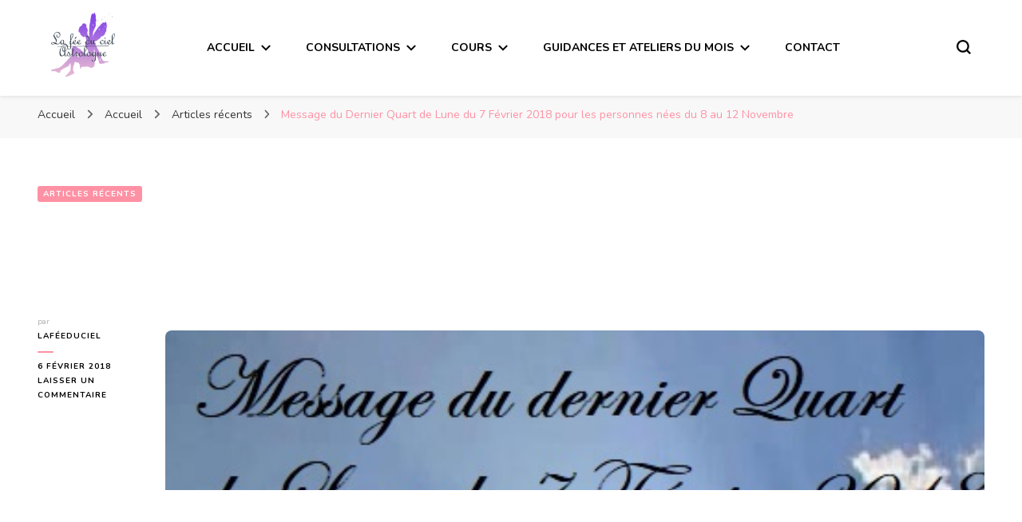

--- FILE ---
content_type: text/html; charset=UTF-8
request_url: https://astrologie-lafeeduciel.fr/message-du-dernier-quart-de-lune-du-7-fevrier-2018-pour-les-personnes-nees-du-8-au-12-novembre/
body_size: 19454
content:
    <!DOCTYPE html>
    <html lang="fr-FR">
    <head itemscope itemtype="http://schema.org/WebSite">
	    <meta charset="UTF-8">
    <meta name="viewport" content="width=device-width, initial-scale=1">
    <link rel="profile" href="http://gmpg.org/xfn/11">
    <title>Message du Dernier Quart de Lune du 7 Février 2018 pour les personnes nées du 8 au 12 Novembre</title>
<meta name='robots' content='max-image-preview:large' />
<link rel='dns-prefetch' href='//platform-api.sharethis.com' />
<link rel='dns-prefetch' href='//fonts.googleapis.com' />
<link rel="alternate" type="application/rss+xml" title=" &raquo; Flux" href="https://astrologie-lafeeduciel.fr/feed/" />
<link rel="alternate" type="application/rss+xml" title=" &raquo; Flux des commentaires" href="https://astrologie-lafeeduciel.fr/comments/feed/" />
<link rel="alternate" type="application/rss+xml" title=" &raquo; Message du Dernier Quart de Lune du 7 Février 2018 pour les personnes nées du 8 au 12 Novembre Flux des commentaires" href="https://astrologie-lafeeduciel.fr/message-du-dernier-quart-de-lune-du-7-fevrier-2018-pour-les-personnes-nees-du-8-au-12-novembre/feed/" />
<link rel="alternate" title="oEmbed (JSON)" type="application/json+oembed" href="https://astrologie-lafeeduciel.fr/wp-json/oembed/1.0/embed?url=https%3A%2F%2Fastrologie-lafeeduciel.fr%2Fmessage-du-dernier-quart-de-lune-du-7-fevrier-2018-pour-les-personnes-nees-du-8-au-12-novembre%2F" />
<link rel="alternate" title="oEmbed (XML)" type="text/xml+oembed" href="https://astrologie-lafeeduciel.fr/wp-json/oembed/1.0/embed?url=https%3A%2F%2Fastrologie-lafeeduciel.fr%2Fmessage-du-dernier-quart-de-lune-du-7-fevrier-2018-pour-les-personnes-nees-du-8-au-12-novembre%2F&#038;format=xml" />
<style id='wp-img-auto-sizes-contain-inline-css' type='text/css'>
img:is([sizes=auto i],[sizes^="auto," i]){contain-intrinsic-size:3000px 1500px}
/*# sourceURL=wp-img-auto-sizes-contain-inline-css */
</style>
<style id='wp-emoji-styles-inline-css' type='text/css'>

	img.wp-smiley, img.emoji {
		display: inline !important;
		border: none !important;
		box-shadow: none !important;
		height: 1em !important;
		width: 1em !important;
		margin: 0 0.07em !important;
		vertical-align: -0.1em !important;
		background: none !important;
		padding: 0 !important;
	}
/*# sourceURL=wp-emoji-styles-inline-css */
</style>
<style id='wp-block-library-inline-css' type='text/css'>
:root{--wp-block-synced-color:#7a00df;--wp-block-synced-color--rgb:122,0,223;--wp-bound-block-color:var(--wp-block-synced-color);--wp-editor-canvas-background:#ddd;--wp-admin-theme-color:#007cba;--wp-admin-theme-color--rgb:0,124,186;--wp-admin-theme-color-darker-10:#006ba1;--wp-admin-theme-color-darker-10--rgb:0,107,160.5;--wp-admin-theme-color-darker-20:#005a87;--wp-admin-theme-color-darker-20--rgb:0,90,135;--wp-admin-border-width-focus:2px}@media (min-resolution:192dpi){:root{--wp-admin-border-width-focus:1.5px}}.wp-element-button{cursor:pointer}:root .has-very-light-gray-background-color{background-color:#eee}:root .has-very-dark-gray-background-color{background-color:#313131}:root .has-very-light-gray-color{color:#eee}:root .has-very-dark-gray-color{color:#313131}:root .has-vivid-green-cyan-to-vivid-cyan-blue-gradient-background{background:linear-gradient(135deg,#00d084,#0693e3)}:root .has-purple-crush-gradient-background{background:linear-gradient(135deg,#34e2e4,#4721fb 50%,#ab1dfe)}:root .has-hazy-dawn-gradient-background{background:linear-gradient(135deg,#faaca8,#dad0ec)}:root .has-subdued-olive-gradient-background{background:linear-gradient(135deg,#fafae1,#67a671)}:root .has-atomic-cream-gradient-background{background:linear-gradient(135deg,#fdd79a,#004a59)}:root .has-nightshade-gradient-background{background:linear-gradient(135deg,#330968,#31cdcf)}:root .has-midnight-gradient-background{background:linear-gradient(135deg,#020381,#2874fc)}:root{--wp--preset--font-size--normal:16px;--wp--preset--font-size--huge:42px}.has-regular-font-size{font-size:1em}.has-larger-font-size{font-size:2.625em}.has-normal-font-size{font-size:var(--wp--preset--font-size--normal)}.has-huge-font-size{font-size:var(--wp--preset--font-size--huge)}.has-text-align-center{text-align:center}.has-text-align-left{text-align:left}.has-text-align-right{text-align:right}.has-fit-text{white-space:nowrap!important}#end-resizable-editor-section{display:none}.aligncenter{clear:both}.items-justified-left{justify-content:flex-start}.items-justified-center{justify-content:center}.items-justified-right{justify-content:flex-end}.items-justified-space-between{justify-content:space-between}.screen-reader-text{border:0;clip-path:inset(50%);height:1px;margin:-1px;overflow:hidden;padding:0;position:absolute;width:1px;word-wrap:normal!important}.screen-reader-text:focus{background-color:#ddd;clip-path:none;color:#444;display:block;font-size:1em;height:auto;left:5px;line-height:normal;padding:15px 23px 14px;text-decoration:none;top:5px;width:auto;z-index:100000}html :where(.has-border-color){border-style:solid}html :where([style*=border-top-color]){border-top-style:solid}html :where([style*=border-right-color]){border-right-style:solid}html :where([style*=border-bottom-color]){border-bottom-style:solid}html :where([style*=border-left-color]){border-left-style:solid}html :where([style*=border-width]){border-style:solid}html :where([style*=border-top-width]){border-top-style:solid}html :where([style*=border-right-width]){border-right-style:solid}html :where([style*=border-bottom-width]){border-bottom-style:solid}html :where([style*=border-left-width]){border-left-style:solid}html :where(img[class*=wp-image-]){height:auto;max-width:100%}:where(figure){margin:0 0 1em}html :where(.is-position-sticky){--wp-admin--admin-bar--position-offset:var(--wp-admin--admin-bar--height,0px)}@media screen and (max-width:600px){html :where(.is-position-sticky){--wp-admin--admin-bar--position-offset:0px}}

/*# sourceURL=wp-block-library-inline-css */
</style><style id='global-styles-inline-css' type='text/css'>
:root{--wp--preset--aspect-ratio--square: 1;--wp--preset--aspect-ratio--4-3: 4/3;--wp--preset--aspect-ratio--3-4: 3/4;--wp--preset--aspect-ratio--3-2: 3/2;--wp--preset--aspect-ratio--2-3: 2/3;--wp--preset--aspect-ratio--16-9: 16/9;--wp--preset--aspect-ratio--9-16: 9/16;--wp--preset--color--black: #000000;--wp--preset--color--cyan-bluish-gray: #abb8c3;--wp--preset--color--white: #ffffff;--wp--preset--color--pale-pink: #f78da7;--wp--preset--color--vivid-red: #cf2e2e;--wp--preset--color--luminous-vivid-orange: #ff6900;--wp--preset--color--luminous-vivid-amber: #fcb900;--wp--preset--color--light-green-cyan: #7bdcb5;--wp--preset--color--vivid-green-cyan: #00d084;--wp--preset--color--pale-cyan-blue: #8ed1fc;--wp--preset--color--vivid-cyan-blue: #0693e3;--wp--preset--color--vivid-purple: #9b51e0;--wp--preset--gradient--vivid-cyan-blue-to-vivid-purple: linear-gradient(135deg,rgb(6,147,227) 0%,rgb(155,81,224) 100%);--wp--preset--gradient--light-green-cyan-to-vivid-green-cyan: linear-gradient(135deg,rgb(122,220,180) 0%,rgb(0,208,130) 100%);--wp--preset--gradient--luminous-vivid-amber-to-luminous-vivid-orange: linear-gradient(135deg,rgb(252,185,0) 0%,rgb(255,105,0) 100%);--wp--preset--gradient--luminous-vivid-orange-to-vivid-red: linear-gradient(135deg,rgb(255,105,0) 0%,rgb(207,46,46) 100%);--wp--preset--gradient--very-light-gray-to-cyan-bluish-gray: linear-gradient(135deg,rgb(238,238,238) 0%,rgb(169,184,195) 100%);--wp--preset--gradient--cool-to-warm-spectrum: linear-gradient(135deg,rgb(74,234,220) 0%,rgb(151,120,209) 20%,rgb(207,42,186) 40%,rgb(238,44,130) 60%,rgb(251,105,98) 80%,rgb(254,248,76) 100%);--wp--preset--gradient--blush-light-purple: linear-gradient(135deg,rgb(255,206,236) 0%,rgb(152,150,240) 100%);--wp--preset--gradient--blush-bordeaux: linear-gradient(135deg,rgb(254,205,165) 0%,rgb(254,45,45) 50%,rgb(107,0,62) 100%);--wp--preset--gradient--luminous-dusk: linear-gradient(135deg,rgb(255,203,112) 0%,rgb(199,81,192) 50%,rgb(65,88,208) 100%);--wp--preset--gradient--pale-ocean: linear-gradient(135deg,rgb(255,245,203) 0%,rgb(182,227,212) 50%,rgb(51,167,181) 100%);--wp--preset--gradient--electric-grass: linear-gradient(135deg,rgb(202,248,128) 0%,rgb(113,206,126) 100%);--wp--preset--gradient--midnight: linear-gradient(135deg,rgb(2,3,129) 0%,rgb(40,116,252) 100%);--wp--preset--font-size--small: 13px;--wp--preset--font-size--medium: 20px;--wp--preset--font-size--large: 36px;--wp--preset--font-size--x-large: 42px;--wp--preset--spacing--20: 0.44rem;--wp--preset--spacing--30: 0.67rem;--wp--preset--spacing--40: 1rem;--wp--preset--spacing--50: 1.5rem;--wp--preset--spacing--60: 2.25rem;--wp--preset--spacing--70: 3.38rem;--wp--preset--spacing--80: 5.06rem;--wp--preset--shadow--natural: 6px 6px 9px rgba(0, 0, 0, 0.2);--wp--preset--shadow--deep: 12px 12px 50px rgba(0, 0, 0, 0.4);--wp--preset--shadow--sharp: 6px 6px 0px rgba(0, 0, 0, 0.2);--wp--preset--shadow--outlined: 6px 6px 0px -3px rgb(255, 255, 255), 6px 6px rgb(0, 0, 0);--wp--preset--shadow--crisp: 6px 6px 0px rgb(0, 0, 0);}:where(.is-layout-flex){gap: 0.5em;}:where(.is-layout-grid){gap: 0.5em;}body .is-layout-flex{display: flex;}.is-layout-flex{flex-wrap: wrap;align-items: center;}.is-layout-flex > :is(*, div){margin: 0;}body .is-layout-grid{display: grid;}.is-layout-grid > :is(*, div){margin: 0;}:where(.wp-block-columns.is-layout-flex){gap: 2em;}:where(.wp-block-columns.is-layout-grid){gap: 2em;}:where(.wp-block-post-template.is-layout-flex){gap: 1.25em;}:where(.wp-block-post-template.is-layout-grid){gap: 1.25em;}.has-black-color{color: var(--wp--preset--color--black) !important;}.has-cyan-bluish-gray-color{color: var(--wp--preset--color--cyan-bluish-gray) !important;}.has-white-color{color: var(--wp--preset--color--white) !important;}.has-pale-pink-color{color: var(--wp--preset--color--pale-pink) !important;}.has-vivid-red-color{color: var(--wp--preset--color--vivid-red) !important;}.has-luminous-vivid-orange-color{color: var(--wp--preset--color--luminous-vivid-orange) !important;}.has-luminous-vivid-amber-color{color: var(--wp--preset--color--luminous-vivid-amber) !important;}.has-light-green-cyan-color{color: var(--wp--preset--color--light-green-cyan) !important;}.has-vivid-green-cyan-color{color: var(--wp--preset--color--vivid-green-cyan) !important;}.has-pale-cyan-blue-color{color: var(--wp--preset--color--pale-cyan-blue) !important;}.has-vivid-cyan-blue-color{color: var(--wp--preset--color--vivid-cyan-blue) !important;}.has-vivid-purple-color{color: var(--wp--preset--color--vivid-purple) !important;}.has-black-background-color{background-color: var(--wp--preset--color--black) !important;}.has-cyan-bluish-gray-background-color{background-color: var(--wp--preset--color--cyan-bluish-gray) !important;}.has-white-background-color{background-color: var(--wp--preset--color--white) !important;}.has-pale-pink-background-color{background-color: var(--wp--preset--color--pale-pink) !important;}.has-vivid-red-background-color{background-color: var(--wp--preset--color--vivid-red) !important;}.has-luminous-vivid-orange-background-color{background-color: var(--wp--preset--color--luminous-vivid-orange) !important;}.has-luminous-vivid-amber-background-color{background-color: var(--wp--preset--color--luminous-vivid-amber) !important;}.has-light-green-cyan-background-color{background-color: var(--wp--preset--color--light-green-cyan) !important;}.has-vivid-green-cyan-background-color{background-color: var(--wp--preset--color--vivid-green-cyan) !important;}.has-pale-cyan-blue-background-color{background-color: var(--wp--preset--color--pale-cyan-blue) !important;}.has-vivid-cyan-blue-background-color{background-color: var(--wp--preset--color--vivid-cyan-blue) !important;}.has-vivid-purple-background-color{background-color: var(--wp--preset--color--vivid-purple) !important;}.has-black-border-color{border-color: var(--wp--preset--color--black) !important;}.has-cyan-bluish-gray-border-color{border-color: var(--wp--preset--color--cyan-bluish-gray) !important;}.has-white-border-color{border-color: var(--wp--preset--color--white) !important;}.has-pale-pink-border-color{border-color: var(--wp--preset--color--pale-pink) !important;}.has-vivid-red-border-color{border-color: var(--wp--preset--color--vivid-red) !important;}.has-luminous-vivid-orange-border-color{border-color: var(--wp--preset--color--luminous-vivid-orange) !important;}.has-luminous-vivid-amber-border-color{border-color: var(--wp--preset--color--luminous-vivid-amber) !important;}.has-light-green-cyan-border-color{border-color: var(--wp--preset--color--light-green-cyan) !important;}.has-vivid-green-cyan-border-color{border-color: var(--wp--preset--color--vivid-green-cyan) !important;}.has-pale-cyan-blue-border-color{border-color: var(--wp--preset--color--pale-cyan-blue) !important;}.has-vivid-cyan-blue-border-color{border-color: var(--wp--preset--color--vivid-cyan-blue) !important;}.has-vivid-purple-border-color{border-color: var(--wp--preset--color--vivid-purple) !important;}.has-vivid-cyan-blue-to-vivid-purple-gradient-background{background: var(--wp--preset--gradient--vivid-cyan-blue-to-vivid-purple) !important;}.has-light-green-cyan-to-vivid-green-cyan-gradient-background{background: var(--wp--preset--gradient--light-green-cyan-to-vivid-green-cyan) !important;}.has-luminous-vivid-amber-to-luminous-vivid-orange-gradient-background{background: var(--wp--preset--gradient--luminous-vivid-amber-to-luminous-vivid-orange) !important;}.has-luminous-vivid-orange-to-vivid-red-gradient-background{background: var(--wp--preset--gradient--luminous-vivid-orange-to-vivid-red) !important;}.has-very-light-gray-to-cyan-bluish-gray-gradient-background{background: var(--wp--preset--gradient--very-light-gray-to-cyan-bluish-gray) !important;}.has-cool-to-warm-spectrum-gradient-background{background: var(--wp--preset--gradient--cool-to-warm-spectrum) !important;}.has-blush-light-purple-gradient-background{background: var(--wp--preset--gradient--blush-light-purple) !important;}.has-blush-bordeaux-gradient-background{background: var(--wp--preset--gradient--blush-bordeaux) !important;}.has-luminous-dusk-gradient-background{background: var(--wp--preset--gradient--luminous-dusk) !important;}.has-pale-ocean-gradient-background{background: var(--wp--preset--gradient--pale-ocean) !important;}.has-electric-grass-gradient-background{background: var(--wp--preset--gradient--electric-grass) !important;}.has-midnight-gradient-background{background: var(--wp--preset--gradient--midnight) !important;}.has-small-font-size{font-size: var(--wp--preset--font-size--small) !important;}.has-medium-font-size{font-size: var(--wp--preset--font-size--medium) !important;}.has-large-font-size{font-size: var(--wp--preset--font-size--large) !important;}.has-x-large-font-size{font-size: var(--wp--preset--font-size--x-large) !important;}
/*# sourceURL=global-styles-inline-css */
</style>

<style id='classic-theme-styles-inline-css' type='text/css'>
/*! This file is auto-generated */
.wp-block-button__link{color:#fff;background-color:#32373c;border-radius:9999px;box-shadow:none;text-decoration:none;padding:calc(.667em + 2px) calc(1.333em + 2px);font-size:1.125em}.wp-block-file__button{background:#32373c;color:#fff;text-decoration:none}
/*# sourceURL=/wp-includes/css/classic-themes.min.css */
</style>
<link rel="stylesheet" href="https://astrologie-lafeeduciel.fr/wp-content/cache/minify/520b9.css" media="all" />






<link rel='stylesheet' id='blossom-pin-google-fonts-css' href='https://fonts.googleapis.com/css?family=Nunito%3A200%2C300%2Cregular%2C500%2C600%2C700%2C800%2C900%2C200italic%2C300italic%2Citalic%2C500italic%2C600italic%2C700italic%2C800italic%2C900italic%7CCormorant+Garamond%3A300%2C300italic%2Cregular%2Citalic%2C500%2C500italic%2C600%2C600italic%2C700%2C700italic%7CCormorant+Garamond%3Aregular' type='text/css' media='all' />
<link rel="stylesheet" href="https://astrologie-lafeeduciel.fr/wp-content/cache/minify/d5f45.css" media="all" />

<style id='blossom-pin-inline-css' type='text/css'>

    
    /*Typography*/

    body,
    button,
    input,
    select,
    optgroup,
    textarea{
        font-family : Nunito;
        font-size   : 18px;        
    }
    
    .site-header .site-branding .site-title,
    .single-header .site-branding .site-title,
    .mobile-header .mobile-site-header .site-branding .site-title{
        font-family : Cormorant Garamond;
        font-weight : 400;
        font-style  : normal;
    }

    .blog #primary .format-quote .post-thumbnail blockquote cite, 
    .newsletter-section .blossomthemes-email-newsletter-wrapper .text-holder h3,
    .newsletter-section .blossomthemes-email-newsletter-wrapper.bg-img .text-holder h3, 
    #primary .post .entry-content blockquote cite,
    #primary .page .entry-content blockquote cite{
        font-family : Nunito;
    }

    .banner-slider .item .text-holder .entry-title, 
    .banner .banner-caption .banner-title, 
    .blog #primary .post .entry-header .entry-title, 
    .blog #primary .format-quote .post-thumbnail .blockquote-holder, 
    .search #primary .search-post .entry-header .entry-title,
    .archive #primary .post .entry-header .entry-title, 
    .single .post-entry-header .entry-title, 
    #primary .post .entry-content blockquote,
    #primary .page .entry-content blockquote, 
    #primary .post .entry-content .pull-left,
    #primary .page .entry-content .pull-left, 
    #primary .post .entry-content .pull-right,
    #primary .page .entry-content .pull-right, 
    .single-header .title-holder .post-title, 
    .recommended-post .post .entry-header .entry-title, 
    .widget_bttk_popular_post ul li .entry-header .entry-title,
    .widget_bttk_pro_recent_post ul li .entry-header .entry-title, 
    .blossomthemes-email-newsletter-wrapper.bg-img .text-holder h3, 
    .widget_recent_entries ul li a, 
    .widget_recent_comments ul li a, 
    .widget_bttk_posts_category_slider_widget .carousel-title .title, 
    .single .navigation .post-title, 
    .single-blossom-portfolio .post-navigation .nav-previous,
    .single-blossom-portfolio .post-navigation .nav-next, 
    .site-main .blossom-portfolio .entry-title {
        font-family : Cormorant Garamond;
    }
    
    /*Color Scheme*/
    a, 
    .main-navigation ul li a:hover,
    .main-navigation ul .current-menu-item > a,
    .main-navigation ul li:hover > a, 
    .site-header .site-branding .site-title a:hover, 
    .site-header .social-networks ul li a:hover, 
    .banner-slider .item .text-holder .entry-title a:hover, 
    .blog #primary .post .entry-header .entry-title a:hover, 
    .blog #primary .post .entry-footer .read-more:hover, 
    .blog #primary .post .entry-footer .edit-link a:hover, 
    .blog #primary .post .bottom .posted-on a:hover, 
    .newsletter-section .social-networks ul li a:hover, 
    .instagram-section .profile-link:hover, 
    .search #primary .search-post .entry-header .entry-title a:hover,
     .archive #primary .post .entry-header .entry-title a:hover, 
     .search #primary .search-post .entry-footer .posted-on a:hover,
     .archive #primary .post .entry-footer .posted-on a:hover, 
     .single #primary .post .holder .meta-info .entry-meta a:hover, 
    .single-header .site-branding .site-title a:hover, 
    .single-header .social-networks ul li a:hover, 
    .comments-area .comment-body .text-holder .top .comment-metadata a:hover, 
    .comments-area .comment-body .text-holder .reply a:hover, 
    .recommended-post .post .entry-header .entry-title a:hover, 
    .error-wrapper .error-holder h3, 
    .widget_bttk_popular_post ul li .entry-header .entry-title a:hover,
     .widget_bttk_pro_recent_post ul li .entry-header .entry-title a:hover, 
     .widget_bttk_popular_post ul li .entry-header .entry-meta a:hover,
     .widget_bttk_pro_recent_post ul li .entry-header .entry-meta a:hover,
     .widget_bttk_popular_post .style-two li .entry-header .cat-links a:hover,
     .widget_bttk_pro_recent_post .style-two li .entry-header .cat-links a:hover,
     .widget_bttk_popular_post .style-three li .entry-header .cat-links a:hover,
     .widget_bttk_pro_recent_post .style-three li .entry-header .cat-links a:hover, 
     .widget_recent_entries ul li:before, 
     .widget_recent_entries ul li a:hover, 
    .widget_recent_comments ul li:before, 
    .widget_bttk_posts_category_slider_widget .carousel-title .cat-links a:hover, 
    .widget_bttk_posts_category_slider_widget .carousel-title .title a:hover, 
    .site-footer .footer-b .footer-nav ul li a:hover, 
    .single .navigation a:hover .post-title, 
    .page-template-blossom-portfolio .portfolio-holder .portfolio-sorting .is-checked, 
    .portfolio-item a:hover, 
    .single-blossom-portfolio .post-navigation .nav-previous a:hover,
     .single-blossom-portfolio .post-navigation .nav-next a:hover, 
     .mobile-header .mobile-site-header .site-branding .site-title a:hover, 
    .mobile-menu .main-navigation ul li:hover svg, 
    .mobile-menu .main-navigation ul ul li a:hover,
    .mobile-menu .main-navigation ul ul li:hover > a, 
    .mobile-menu .social-networks ul li a:hover, 
    .site-main .blossom-portfolio .entry-title a:hover, 
    .site-main .blossom-portfolio .entry-footer .posted-on a:hover, 
    .widget_bttk_social_links ul li a:hover, 
    #crumbs a:hover, #crumbs .current a,
    .entry-content a:hover,
    .entry-summary a:hover,
    .page-content a:hover,
    .comment-content a:hover,
    .widget .textwidget a:hover {
        color: #ff91a4;
    }

    .comments-area .comment-body .text-holder .reply a:hover svg {
        fill: #ff91a4;
     }

    button:hover,
    input[type="button"]:hover,
    input[type="reset"]:hover,
    input[type="submit"]:hover, 
    .banner-slider .item, 
    .banner-slider .item .text-holder .category a, 
    .banner .banner-caption .banner-link:hover, 
    .blog #primary .post .entry-header .category a, 
    .newsletter-section, 
    .search #primary .search-post .entry-header .category a,
    .archive #primary .post .entry-header .category a, 
    .single .post-entry-header .category a, 
    .single #primary .post .holder .meta-info .entry-meta .byline:after, 
    .single #primary .post .entry-footer .tags a, 
    .single-header .progress-bar, 
    .recommended-post .post .entry-header .category a, 
    .error-wrapper .error-holder .btn-home a:hover, 
    .widget .widget-title:after, 
    .widget_bttk_author_bio .readmore:hover, 
    .widget_bttk_custom_categories ul li a:hover .post-count, 
    .widget_blossomtheme_companion_cta_widget .text-holder .button-wrap .btn-cta, 
    .widget_blossomtheme_featured_page_widget .text-holder .btn-readmore:hover, 
    .widget_bttk_icon_text_widget .text-holder .btn-readmore:hover, 
    .widget_bttk_image_text_widget ul li .btn-readmore:hover, 
    .back-to-top, 
    .single .post-entry-header .share .social-networks li a:hover {
        background: #ff91a4;
    }

    button:hover,
    input[type="button"]:hover,
    input[type="reset"]:hover,
    input[type="submit"]:hover, 
    .error-wrapper .error-holder .btn-home a:hover {
        border-color: #ff91a4;
    }

    .blog #primary .post .entry-footer .read-more:hover, 
    .blog #primary .post .entry-footer .edit-link a:hover {
        border-bottom-color: #ff91a4;
    }

    @media screen and (max-width: 1024px) {
        .main-navigation ul ul li a:hover, 
        .main-navigation ul ul li:hover > a, 
        .main-navigation ul ul .current-menu-item > a, 
        .main-navigation ul ul .current-menu-ancestor > a, 
        .main-navigation ul ul .current_page_item > a, 
        .main-navigation ul ul .current_page_ancestor > a {
            color: #ff91a4 !important;
        }
    }
/*# sourceURL=blossom-pin-inline-css */
</style>
<script type="text/javascript" id="jquery-core-js-extra">
/* <![CDATA[ */
var bten_ajax_data = {"ajaxurl":"https://astrologie-lafeeduciel.fr/wp-admin/admin-ajax.php"};
//# sourceURL=jquery-core-js-extra
/* ]]> */
</script>
<script src="https://astrologie-lafeeduciel.fr/wp-content/cache/minify/818c0.js"></script>


<script type="text/javascript" src="//platform-api.sharethis.com/js/sharethis.js#source=googleanalytics-wordpress#product=ga&amp;property=6175442638f8310012c867e3" id="googleanalytics-platform-sharethis-js"></script>
<link rel="https://api.w.org/" href="https://astrologie-lafeeduciel.fr/wp-json/" /><link rel="alternate" title="JSON" type="application/json" href="https://astrologie-lafeeduciel.fr/wp-json/wp/v2/posts/16191" /><link rel="EditURI" type="application/rsd+xml" title="RSD" href="https://astrologie-lafeeduciel.fr/xmlrpc.php?rsd" />
<meta name="generator" content="WordPress 6.9" />
<link rel="canonical" href="https://astrologie-lafeeduciel.fr/message-du-dernier-quart-de-lune-du-7-fevrier-2018-pour-les-personnes-nees-du-8-au-12-novembre/" />
<link rel='shortlink' href='https://astrologie-lafeeduciel.fr/?p=16191' />
<!-- Generated by Jetpack Social -->
<meta property="og:title" content="Message du Dernier Quart de Lune du 7 Février 2018 pour les personnes nées du 8 au 12 Novembre">
<meta property="og:url" content="https://astrologie-lafeeduciel.fr/message-du-dernier-quart-de-lune-du-7-fevrier-2018-pour-les-personnes-nees-du-8-au-12-novembre/">
<meta property="og:description" content="Voir l&rsquo;article pour en savoir plus.">
<!-- / Jetpack Social -->
        <!-- Copyright protection script -->
        <meta http-equiv="imagetoolbar" content="no">
        <script>
            /*<![CDATA[*/
            document.oncontextmenu = function () {
                return false;
            };
            /*]]>*/
        </script>
        <script type="text/javascript">
            /*<![CDATA[*/
            document.onselectstart = function () {
                event = event || window.event;
                var custom_input = event.target || event.srcElement;

                if (custom_input.type !== "text" && custom_input.type !== "textarea" && custom_input.type !== "password") {
                    return false;
                } else {
                    return true;
                }

            };
            if (window.sidebar) {
                document.onmousedown = function (e) {
                    var obj = e.target;
                    if (obj.tagName.toUpperCase() === 'SELECT'
                        || obj.tagName.toUpperCase() === "INPUT"
                        || obj.tagName.toUpperCase() === "TEXTAREA"
                        || obj.tagName.toUpperCase() === "PASSWORD") {
                        return true;
                    } else {
                        return false;
                    }
                };
            }
            window.onload = function () {
                document.body.style.webkitTouchCallout = 'none';
                document.body.style.KhtmlUserSelect = 'none';
            }
            /*]]>*/
        </script>
        <script type="text/javascript">
            /*<![CDATA[*/
            if (parent.frames.length > 0) {
                top.location.replace(document.location);
            }
            /*]]>*/
        </script>
        <script type="text/javascript">
            /*<![CDATA[*/
            document.ondragstart = function () {
                return false;
            };
            /*]]>*/
        </script>
        <script type="text/javascript">

            document.addEventListener('DOMContentLoaded', () => {
                const overlay = document.createElement('div');
                overlay.id = 'overlay';

                Object.assign(overlay.style, {
                    position: 'fixed',
                    top: '0',
                    left: '0',
                    width: '100%',
                    height: '100%',
                    backgroundColor: 'rgba(255, 255, 255, 0.9)',
                    display: 'none',
                    zIndex: '9999'
                });

                document.body.appendChild(overlay);

                document.addEventListener('keydown', (event) => {
                    if (event.metaKey || event.ctrlKey) {
                        overlay.style.display = 'block';
                    }
                });

                document.addEventListener('keyup', (event) => {
                    if (!event.metaKey && !event.ctrlKey) {
                        overlay.style.display = 'none';
                    }
                });
            });
        </script>
        <style type="text/css">
            * {
                -webkit-touch-callout: none;
                -webkit-user-select: none;
                -moz-user-select: none;
                user-select: none;
            }

            img {
                -webkit-touch-callout: none;
                -webkit-user-select: none;
                -moz-user-select: none;
                user-select: none;
            }

            input,
            textarea,
            select {
                -webkit-user-select: auto;
            }
        </style>
        <!-- End Copyright protection script -->

        <!-- Source hidden -->

        <script type="text/javascript">
    "function"!=typeof loadGsLib&&(loadGsLib=function(){var e=document.createElement("script");
    e.type="text/javascript",e.async=!0,e.src="https://api.at.getsocial.io/get/v1/ba0cce/gs_async.js";
    var t=document.getElementsByTagName("script")[0];t.parentNode.insertBefore(e,t)})();
    var GETSOCIAL_VERSION = "4.5";
</script><link rel="pingback" href="https://astrologie-lafeeduciel.fr/xmlrpc.php"><script type="application/ld+json">{
    "@context": "http://schema.org",
    "@type": "Blog",
    "mainEntityOfPage": {
        "@type": "WebPage",
        "@id": "https://astrologie-lafeeduciel.fr/message-du-dernier-quart-de-lune-du-7-fevrier-2018-pour-les-personnes-nees-du-8-au-12-novembre/"
    },
    "headline": "Message du Dernier Quart de Lune du 7 Février 2018 pour les personnes nées du 8 au 12 Novembre",
    "datePublished": "2018-02-06T17:24:06+0000",
    "dateModified": "2018-02-06T17:24:18+0000",
    "author": {
        "@type": "Person",
        "name": "laféeduciel"
    },
    "description": "",
    "publisher": {
        "@type": "Organization",
        "name": "",
        "description": "",
        "logo": {
            "@type": "ImageObject",
            "url": "https://astrologie-lafeeduciel.fr/wp-content/uploads/2021/06/cropped-cropped-logo_fee_mc-60x60.png",
            "width": 60,
            "height": 60
        }
    }
}</script><style type="text/css">.recentcomments a{display:inline !important;padding:0 !important;margin:0 !important;}</style><link rel="icon" href="https://astrologie-lafeeduciel.fr/wp-content/uploads/2021/06/cropped-logo_fee_mc_2-32x32.png" sizes="32x32" />
<link rel="icon" href="https://astrologie-lafeeduciel.fr/wp-content/uploads/2021/06/cropped-logo_fee_mc_2-192x192.png" sizes="192x192" />
<link rel="apple-touch-icon" href="https://astrologie-lafeeduciel.fr/wp-content/uploads/2021/06/cropped-logo_fee_mc_2-180x180.png" />
<meta name="msapplication-TileImage" content="https://astrologie-lafeeduciel.fr/wp-content/uploads/2021/06/cropped-logo_fee_mc_2-270x270.png" />
		<style type="text/css" id="wp-custom-css">
			.site-branding {
	max-width : 80px!important;
}

.custom-logo {
	max-width : 80px!important;
}

#site-navigation {
	width: calc(100% - 130px)!important;
}

.tools {
	width:50px!important;
}

.site-info {
	  width: 100%;
    text-align: center;
}

.footer-t {
	background: #525252;
}

.site-content .container {
	width: 100%!important;
}

#primary {
	width: 100%!important;
}

.blog #primary .post .post-thumbnail img {
    height: 200px;
		width: auto;
		margin: auto;
		display: block;
}

.entry-title {
	  white-space: pre;
    overflow: hidden;
    text-overflow: ellipsis;
    width: 100%;
    display: block;
		color: white!important;
}

.widget_bttk_social_links {
	//width: 50%;
	//float: left;
}

#media_image-3 img {
	margin: auto;
	display : block;
	border-radius: 50%;
}

.social-networks .bttk-social-icon-wrap a {
	border: 2px solid pink;
}

.widget_bttk_social_links ul li a {
	font-size: 20px;
	color: #ff91a4;
	margin-bottom: 1px;
}

.bttk-social-links-field-handle svg {
	margin-bottom: 1px;
}

.site-info {
	width: 100%!important;
}

.entry-content p {
	height: 200px;
  line-height: 20px;
  word-break: break-all;
  display: -webkit-box;
  -webkit-box-orient: vertical;
  -webkit-line-clamp: 5;
  overflow: hidden;
}		</style>
		<link rel="stylesheet" href="https://astrologie-lafeeduciel.fr/wp-content/cache/minify/f00e1.css" media="all" />

<link rel='stylesheet' id='mailpoet_custom_fonts_0-css' href='https://fonts.googleapis.com/css?family=Abril+FatFace%3A400%2C400i%2C700%2C700i%7CAlegreya%3A400%2C400i%2C700%2C700i%7CAlegreya+Sans%3A400%2C400i%2C700%2C700i%7CAmatic+SC%3A400%2C400i%2C700%2C700i%7CAnonymous+Pro%3A400%2C400i%2C700%2C700i%7CArchitects+Daughter%3A400%2C400i%2C700%2C700i%7CArchivo%3A400%2C400i%2C700%2C700i%7CArchivo+Narrow%3A400%2C400i%2C700%2C700i%7CAsap%3A400%2C400i%2C700%2C700i%7CBarlow%3A400%2C400i%2C700%2C700i%7CBioRhyme%3A400%2C400i%2C700%2C700i%7CBonbon%3A400%2C400i%2C700%2C700i%7CCabin%3A400%2C400i%2C700%2C700i%7CCairo%3A400%2C400i%2C700%2C700i%7CCardo%3A400%2C400i%2C700%2C700i%7CChivo%3A400%2C400i%2C700%2C700i%7CConcert+One%3A400%2C400i%2C700%2C700i%7CCormorant%3A400%2C400i%2C700%2C700i%7CCrimson+Text%3A400%2C400i%2C700%2C700i%7CEczar%3A400%2C400i%2C700%2C700i%7CExo+2%3A400%2C400i%2C700%2C700i%7CFira+Sans%3A400%2C400i%2C700%2C700i%7CFjalla+One%3A400%2C400i%2C700%2C700i%7CFrank+Ruhl+Libre%3A400%2C400i%2C700%2C700i%7CGreat+Vibes%3A400%2C400i%2C700%2C700i&#038;ver=6.9' type='text/css' media='all' />
<link rel='stylesheet' id='mailpoet_custom_fonts_1-css' href='https://fonts.googleapis.com/css?family=Heebo%3A400%2C400i%2C700%2C700i%7CIBM+Plex%3A400%2C400i%2C700%2C700i%7CInconsolata%3A400%2C400i%2C700%2C700i%7CIndie+Flower%3A400%2C400i%2C700%2C700i%7CInknut+Antiqua%3A400%2C400i%2C700%2C700i%7CInter%3A400%2C400i%2C700%2C700i%7CKarla%3A400%2C400i%2C700%2C700i%7CLibre+Baskerville%3A400%2C400i%2C700%2C700i%7CLibre+Franklin%3A400%2C400i%2C700%2C700i%7CMontserrat%3A400%2C400i%2C700%2C700i%7CNeuton%3A400%2C400i%2C700%2C700i%7CNotable%3A400%2C400i%2C700%2C700i%7CNothing+You+Could+Do%3A400%2C400i%2C700%2C700i%7CNoto+Sans%3A400%2C400i%2C700%2C700i%7CNunito%3A400%2C400i%2C700%2C700i%7COld+Standard+TT%3A400%2C400i%2C700%2C700i%7COxygen%3A400%2C400i%2C700%2C700i%7CPacifico%3A400%2C400i%2C700%2C700i%7CPoppins%3A400%2C400i%2C700%2C700i%7CProza+Libre%3A400%2C400i%2C700%2C700i%7CPT+Sans%3A400%2C400i%2C700%2C700i%7CPT+Serif%3A400%2C400i%2C700%2C700i%7CRakkas%3A400%2C400i%2C700%2C700i%7CReenie+Beanie%3A400%2C400i%2C700%2C700i%7CRoboto+Slab%3A400%2C400i%2C700%2C700i&#038;ver=6.9' type='text/css' media='all' />
<link rel='stylesheet' id='mailpoet_custom_fonts_2-css' href='https://fonts.googleapis.com/css?family=Ropa+Sans%3A400%2C400i%2C700%2C700i%7CRubik%3A400%2C400i%2C700%2C700i%7CShadows+Into+Light%3A400%2C400i%2C700%2C700i%7CSpace+Mono%3A400%2C400i%2C700%2C700i%7CSpectral%3A400%2C400i%2C700%2C700i%7CSue+Ellen+Francisco%3A400%2C400i%2C700%2C700i%7CTitillium+Web%3A400%2C400i%2C700%2C700i%7CUbuntu%3A400%2C400i%2C700%2C700i%7CVarela%3A400%2C400i%2C700%2C700i%7CVollkorn%3A400%2C400i%2C700%2C700i%7CWork+Sans%3A400%2C400i%2C700%2C700i%7CYatra+One%3A400%2C400i%2C700%2C700i&#038;ver=6.9' type='text/css' media='all' />
</head>

<body class="wp-singular post-template-default single single-post postid-16191 single-format-standard wp-custom-logo wp-theme-blossom-pin metaslider-plugin underline rightsidebar hassidebar" itemscope itemtype="http://schema.org/WebPage">

        <div class="single-header">
                    <div class="site-branding" itemscope itemtype="http://schema.org/Organization">
            <a href="https://astrologie-lafeeduciel.fr/" class="custom-logo-link" rel="home"><img width="512" height="512" src="https://astrologie-lafeeduciel.fr/wp-content/uploads/2021/06/cropped-cropped-logo_fee_mc.png" class="custom-logo" alt="" decoding="async" fetchpriority="high" srcset="https://astrologie-lafeeduciel.fr/wp-content/uploads/2021/06/cropped-cropped-logo_fee_mc.png 512w, https://astrologie-lafeeduciel.fr/wp-content/uploads/2021/06/cropped-cropped-logo_fee_mc-300x300.png 300w, https://astrologie-lafeeduciel.fr/wp-content/uploads/2021/06/cropped-cropped-logo_fee_mc-150x150.png 150w, https://astrologie-lafeeduciel.fr/wp-content/uploads/2021/06/cropped-cropped-logo_fee_mc-60x60.png 60w" sizes="(max-width: 512px) 100vw, 512px" /></a>        </div>
                <div class="title-holder">
                <span>Vous lisez</span>
                <h2 class="post-title">Message du Dernier Quart de Lune du 7 Février 2018 pour les personnes nées du 8 au 12 Novembre</h2>
            </div>
                        <div class="progress-container">
                <div class="progress-bar" id="myBar"></div>
            </div>
        </div>
            <div id="page" class="site"><a aria-label="Aller au contenu" class="skip-link" href="#content">Aller au contenu</a>
        <div class="mobile-header">
        <div class="mobile-site-header">
            <button aria-label="Basculer sur menu principal" id="toggle-button" data-toggle-target=".main-menu-modal" data-toggle-body-class="showing-main-menu-modal" aria-expanded="false" data-set-focus=".close-main-nav-toggle">
                <span></span>
                <span></span>
                <span></span>
            </button>
            <div class="mobile-menu-wrap">
                <nav id="mobile-site-navigation" class="main-navigation" itemscope itemtype="http://schema.org/SiteNavigationElement">
                    <div class="primary-menu-list main-menu-modal cover-modal" data-modal-target-string=".main-menu-modal">
                        <button class="btn-close-menu close-main-nav-toggle" data-toggle-target=".main-menu-modal" data-toggle-body-class="showing-main-menu-modal" aria-expanded="false" data-set-focus=".main-menu-modal"><span></span></button>
                        <div class="mobile-menu" aria-label="Mobile">
                            <div class="menu-menu_principal-container"><ul id="mobile-primary-menu" class="menu main-menu-modal"><li id="menu-item-38401" class="menu-item menu-item-type-custom menu-item-object-custom menu-item-home menu-item-has-children menu-item-38401"><a href="https://astrologie-lafeeduciel.fr">Accueil</a>
<ul class="sub-menu">
	<li id="menu-item-38688" class="menu-item menu-item-type-post_type menu-item-object-page menu-item-38688"><a href="https://astrologie-lafeeduciel.fr/mon-parcours-astrologique/">La consultation d’Astrologie</a></li>
</ul>
</li>
<li id="menu-item-38621" class="menu-item menu-item-type-post_type menu-item-object-page menu-item-has-children menu-item-38621"><a href="https://astrologie-lafeeduciel.fr/consultations/">Consultations</a>
<ul class="sub-menu">
	<li id="menu-item-45372" class="menu-item menu-item-type-post_type menu-item-object-page menu-item-45372"><a href="https://astrologie-lafeeduciel.fr/theme-natal/">Thème natal</a></li>
	<li id="menu-item-45373" class="menu-item menu-item-type-post_type menu-item-object-page menu-item-45373"><a href="https://astrologie-lafeeduciel.fr/axe-sentimental/">Axe sentimental</a></li>
	<li id="menu-item-45376" class="menu-item menu-item-type-post_type menu-item-object-page menu-item-45376"><a href="https://astrologie-lafeeduciel.fr/axe-de-destinee/">Axe de destinée</a></li>
	<li id="menu-item-45374" class="menu-item menu-item-type-post_type menu-item-object-page menu-item-45374"><a href="https://astrologie-lafeeduciel.fr/axe-professionnel/">Axe professionnel</a></li>
	<li id="menu-item-45375" class="menu-item menu-item-type-post_type menu-item-object-page menu-item-45375"><a href="https://astrologie-lafeeduciel.fr/revolution-solaire/">Révolution solaire</a></li>
	<li id="menu-item-45377" class="menu-item menu-item-type-post_type menu-item-object-page menu-item-45377"><a href="https://astrologie-lafeeduciel.fr/comparaison-de-themes/">Comparaison de thèmes</a></li>
	<li id="menu-item-45378" class="menu-item menu-item-type-post_type menu-item-object-page menu-item-45378"><a href="https://astrologie-lafeeduciel.fr/comment-aborder-une-crise/">Aborder une crise</a></li>
	<li id="menu-item-45503" class="menu-item menu-item-type-post_type menu-item-object-page menu-item-45503"><a href="https://astrologie-lafeeduciel.fr/cap-de-vie-nos-18-a-20-ans/">Cap de vie &#8211; 18 à 20 ans-</a></li>
	<li id="menu-item-45379" class="menu-item menu-item-type-post_type menu-item-object-page menu-item-45379"><a href="https://astrologie-lafeeduciel.fr/cap-de-vie/">Cap de vie &#8211; 28 à 30 ans-</a></li>
	<li id="menu-item-45628" class="menu-item menu-item-type-post_type menu-item-object-page menu-item-45628"><a href="https://astrologie-lafeeduciel.fr/cap-de-vie-nos-36-a-45-ans/">Cap de vie &#8211; 36 à 45 ans-</a></li>
	<li id="menu-item-45640" class="menu-item menu-item-type-post_type menu-item-object-page menu-item-45640"><a href="https://astrologie-lafeeduciel.fr/cap-de-vie-nos-56-a-60ans/">Cap de vie &#8211; 56 à 60 ans-</a></li>
</ul>
</li>
<li id="menu-item-38603" class="menu-item menu-item-type-post_type menu-item-object-page menu-item-has-children menu-item-38603"><a href="https://astrologie-lafeeduciel.fr/vos-previsions-de-lannee-2021/">Cours</a>
<ul class="sub-menu">
	<li id="menu-item-46710" class="menu-item menu-item-type-post_type menu-item-object-post menu-item-46710"><a href="https://astrologie-lafeeduciel.fr/cours-dastrologie-humaniste-debutant/">Humaniste &#8211; Débutant</a></li>
	<li id="menu-item-46728" class="menu-item menu-item-type-post_type menu-item-object-post menu-item-46728"><a href="https://astrologie-lafeeduciel.fr/cours-dastrologie-humaniste-specialisation/">Humaniste &#8211; Spécialisation</a></li>
	<li id="menu-item-46768" class="menu-item menu-item-type-post_type menu-item-object-post menu-item-46768"><a href="https://astrologie-lafeeduciel.fr/cours-dastrologie-les-lunaisons/">Les Lunaisons</a></li>
</ul>
</li>
<li id="menu-item-43207" class="menu-item menu-item-type-post_type menu-item-object-page menu-item-has-children menu-item-43207"><a href="https://astrologie-lafeeduciel.fr/guidances-et-ateliers-du-mois/">Guidances et ateliers du mois</a>
<ul class="sub-menu">
	<li id="menu-item-38698" class="menu-item menu-item-type-post_type menu-item-object-post menu-item-has-children menu-item-38698"><a href="https://astrologie-lafeeduciel.fr/signe-et-ascendant-du-mois/">Signe et ascendant du mois</a>
	<ul class="sub-menu">
		<li id="menu-item-38699" class="menu-item menu-item-type-post_type menu-item-object-post menu-item-38699"><a href="https://astrologie-lafeeduciel.fr/signe-du-mois/">Signe du mois</a></li>
		<li id="menu-item-38700" class="menu-item menu-item-type-post_type menu-item-object-post menu-item-38700"><a href="https://astrologie-lafeeduciel.fr/ascendant-du-mois/">Ascendant du mois</a></li>
		<li id="menu-item-41237" class="menu-item menu-item-type-post_type menu-item-object-post menu-item-41237"><a href="https://astrologie-lafeeduciel.fr/balance-vous-et-venus/">Suivant votre date et votre année de naissance  le signe du Sagittaire a une importance capitale pour vous</a></li>
		<li id="menu-item-40887" class="menu-item menu-item-type-post_type menu-item-object-post menu-item-40887"><a href="https://astrologie-lafeeduciel.fr/guidance-specifique-du-mois/">Ateliers et Guidances Spécifiques</a></li>
	</ul>
</li>
</ul>
</li>
<li id="menu-item-38402" class="menu-item menu-item-type-post_type menu-item-object-page menu-item-38402"><a href="https://astrologie-lafeeduciel.fr/a-propos/contact/">Contact</a></li>
</ul></div>                        </div>
                    </div>
                </nav> 
                
                            </div>
                    <div class="site-branding" itemscope itemtype="http://schema.org/Organization">
            <a href="https://astrologie-lafeeduciel.fr/" class="custom-logo-link" rel="home"><img width="512" height="512" src="https://astrologie-lafeeduciel.fr/wp-content/uploads/2021/06/cropped-cropped-logo_fee_mc.png" class="custom-logo" alt="" decoding="async" srcset="https://astrologie-lafeeduciel.fr/wp-content/uploads/2021/06/cropped-cropped-logo_fee_mc.png 512w, https://astrologie-lafeeduciel.fr/wp-content/uploads/2021/06/cropped-cropped-logo_fee_mc-300x300.png 300w, https://astrologie-lafeeduciel.fr/wp-content/uploads/2021/06/cropped-cropped-logo_fee_mc-150x150.png 150w, https://astrologie-lafeeduciel.fr/wp-content/uploads/2021/06/cropped-cropped-logo_fee_mc-60x60.png 60w" sizes="(max-width: 512px) 100vw, 512px" /></a>        </div>
                <div class="tools">
                                    <div class=header-search>
                        <button aria-label="Basculer sur formulaire de recherche" class="search-icon search-toggle" data-toggle-target=".mob-search-modal" data-toggle-body-class="showing-mob-search-modal" data-set-focus=".mob-search-modal .search-field" aria-expanded="false">
                            <svg class="open-icon" xmlns="http://www.w3.org/2000/svg" viewBox="-18214 -12091 18 18"><path id="Path_99" data-name="Path 99" d="M18,16.415l-3.736-3.736a7.751,7.751,0,0,0,1.585-4.755A7.876,7.876,0,0,0,7.925,0,7.876,7.876,0,0,0,0,7.925a7.876,7.876,0,0,0,7.925,7.925,7.751,7.751,0,0,0,4.755-1.585L16.415,18ZM2.264,7.925a5.605,5.605,0,0,1,5.66-5.66,5.605,5.605,0,0,1,5.66,5.66,5.605,5.605,0,0,1-5.66,5.66A5.605,5.605,0,0,1,2.264,7.925Z" transform="translate(-18214 -12091)"/></svg>
                        </button>
                        <div class="search-form-holder mob-search-modal cover-modal" data-modal-target-string=".mob-search-modal">
                            <div class="header-search-inner-wrap">
                                <form role="search" method="get" class="search-form" action="https://astrologie-lafeeduciel.fr/"><label class="screen-reader-text">Vous recherchiez quelque chose ?</label><label for="submit-field"><span>Saisissez votre rechercher.</span><input type="search" class="search-field" placeholder="Que recherchez-vous..." value="" name="s" /></label><input type="submit" class="search-submit" value="Rechercher" /></form> 
                                <button aria-label="Basculer sur formulaire de recherche" class="search-icon close" data-toggle-target=".mob-search-modal" data-toggle-body-class="showing-mob-search-modal" data-set-focus=".mob-search-modal .search-field" aria-expanded="false">
                                    <svg class="close-icon" xmlns="http://www.w3.org/2000/svg" viewBox="10906 13031 18 18"><path id="Close" d="M23,6.813,21.187,5,14,12.187,6.813,5,5,6.813,12.187,14,5,21.187,6.813,23,14,15.813,21.187,23,23,21.187,15.813,14Z" transform="translate(10901 13026)"/></svg>
                                </button>
                            </div>
                        </div>
                        <div class="overlay"></div>
                    </div>
                            </div>
        </div>
    </div>
        <header class="site-header" itemscope itemtype="http://schema.org/WPHeader">
		        <div class="site-branding" itemscope itemtype="http://schema.org/Organization">
            <a href="https://astrologie-lafeeduciel.fr/" class="custom-logo-link" rel="home"><img width="512" height="512" src="https://astrologie-lafeeduciel.fr/wp-content/uploads/2021/06/cropped-cropped-logo_fee_mc.png" class="custom-logo" alt="" decoding="async" srcset="https://astrologie-lafeeduciel.fr/wp-content/uploads/2021/06/cropped-cropped-logo_fee_mc.png 512w, https://astrologie-lafeeduciel.fr/wp-content/uploads/2021/06/cropped-cropped-logo_fee_mc-300x300.png 300w, https://astrologie-lafeeduciel.fr/wp-content/uploads/2021/06/cropped-cropped-logo_fee_mc-150x150.png 150w, https://astrologie-lafeeduciel.fr/wp-content/uploads/2021/06/cropped-cropped-logo_fee_mc-60x60.png 60w" sizes="(max-width: 512px) 100vw, 512px" /></a>        </div>
            <nav id="site-navigation" class="main-navigation" itemscope itemtype="http://schema.org/SiteNavigationElement">
            <div class="menu-menu_principal-container"><ul id="primary-menu" class="menu"><li class="menu-item menu-item-type-custom menu-item-object-custom menu-item-home menu-item-has-children menu-item-38401"><a href="https://astrologie-lafeeduciel.fr">Accueil</a>
<ul class="sub-menu">
	<li class="menu-item menu-item-type-post_type menu-item-object-page menu-item-38688"><a href="https://astrologie-lafeeduciel.fr/mon-parcours-astrologique/">La consultation d’Astrologie</a></li>
</ul>
</li>
<li class="menu-item menu-item-type-post_type menu-item-object-page menu-item-has-children menu-item-38621"><a href="https://astrologie-lafeeduciel.fr/consultations/">Consultations</a>
<ul class="sub-menu">
	<li class="menu-item menu-item-type-post_type menu-item-object-page menu-item-45372"><a href="https://astrologie-lafeeduciel.fr/theme-natal/">Thème natal</a></li>
	<li class="menu-item menu-item-type-post_type menu-item-object-page menu-item-45373"><a href="https://astrologie-lafeeduciel.fr/axe-sentimental/">Axe sentimental</a></li>
	<li class="menu-item menu-item-type-post_type menu-item-object-page menu-item-45376"><a href="https://astrologie-lafeeduciel.fr/axe-de-destinee/">Axe de destinée</a></li>
	<li class="menu-item menu-item-type-post_type menu-item-object-page menu-item-45374"><a href="https://astrologie-lafeeduciel.fr/axe-professionnel/">Axe professionnel</a></li>
	<li class="menu-item menu-item-type-post_type menu-item-object-page menu-item-45375"><a href="https://astrologie-lafeeduciel.fr/revolution-solaire/">Révolution solaire</a></li>
	<li class="menu-item menu-item-type-post_type menu-item-object-page menu-item-45377"><a href="https://astrologie-lafeeduciel.fr/comparaison-de-themes/">Comparaison de thèmes</a></li>
	<li class="menu-item menu-item-type-post_type menu-item-object-page menu-item-45378"><a href="https://astrologie-lafeeduciel.fr/comment-aborder-une-crise/">Aborder une crise</a></li>
	<li class="menu-item menu-item-type-post_type menu-item-object-page menu-item-45503"><a href="https://astrologie-lafeeduciel.fr/cap-de-vie-nos-18-a-20-ans/">Cap de vie &#8211; 18 à 20 ans-</a></li>
	<li class="menu-item menu-item-type-post_type menu-item-object-page menu-item-45379"><a href="https://astrologie-lafeeduciel.fr/cap-de-vie/">Cap de vie &#8211; 28 à 30 ans-</a></li>
	<li class="menu-item menu-item-type-post_type menu-item-object-page menu-item-45628"><a href="https://astrologie-lafeeduciel.fr/cap-de-vie-nos-36-a-45-ans/">Cap de vie &#8211; 36 à 45 ans-</a></li>
	<li class="menu-item menu-item-type-post_type menu-item-object-page menu-item-45640"><a href="https://astrologie-lafeeduciel.fr/cap-de-vie-nos-56-a-60ans/">Cap de vie &#8211; 56 à 60 ans-</a></li>
</ul>
</li>
<li class="menu-item menu-item-type-post_type menu-item-object-page menu-item-has-children menu-item-38603"><a href="https://astrologie-lafeeduciel.fr/vos-previsions-de-lannee-2021/">Cours</a>
<ul class="sub-menu">
	<li class="menu-item menu-item-type-post_type menu-item-object-post menu-item-46710"><a href="https://astrologie-lafeeduciel.fr/cours-dastrologie-humaniste-debutant/">Humaniste &#8211; Débutant</a></li>
	<li class="menu-item menu-item-type-post_type menu-item-object-post menu-item-46728"><a href="https://astrologie-lafeeduciel.fr/cours-dastrologie-humaniste-specialisation/">Humaniste &#8211; Spécialisation</a></li>
	<li class="menu-item menu-item-type-post_type menu-item-object-post menu-item-46768"><a href="https://astrologie-lafeeduciel.fr/cours-dastrologie-les-lunaisons/">Les Lunaisons</a></li>
</ul>
</li>
<li class="menu-item menu-item-type-post_type menu-item-object-page menu-item-has-children menu-item-43207"><a href="https://astrologie-lafeeduciel.fr/guidances-et-ateliers-du-mois/">Guidances et ateliers du mois</a>
<ul class="sub-menu">
	<li class="menu-item menu-item-type-post_type menu-item-object-post menu-item-has-children menu-item-38698"><a href="https://astrologie-lafeeduciel.fr/signe-et-ascendant-du-mois/">Signe et ascendant du mois</a>
	<ul class="sub-menu">
		<li class="menu-item menu-item-type-post_type menu-item-object-post menu-item-38699"><a href="https://astrologie-lafeeduciel.fr/signe-du-mois/">Signe du mois</a></li>
		<li class="menu-item menu-item-type-post_type menu-item-object-post menu-item-38700"><a href="https://astrologie-lafeeduciel.fr/ascendant-du-mois/">Ascendant du mois</a></li>
		<li class="menu-item menu-item-type-post_type menu-item-object-post menu-item-41237"><a href="https://astrologie-lafeeduciel.fr/balance-vous-et-venus/">Suivant votre date et votre année de naissance  le signe du Sagittaire a une importance capitale pour vous</a></li>
		<li class="menu-item menu-item-type-post_type menu-item-object-post menu-item-40887"><a href="https://astrologie-lafeeduciel.fr/guidance-specifique-du-mois/">Ateliers et Guidances Spécifiques</a></li>
	</ul>
</li>
</ul>
</li>
<li class="menu-item menu-item-type-post_type menu-item-object-page menu-item-38402"><a href="https://astrologie-lafeeduciel.fr/a-propos/contact/">Contact</a></li>
</ul></div>        </nav><!-- #site-navigation -->						
		<div class="tools">
                            <div class=header-search>
                    <button aria-label="Basculer sur formulaire de recherche" class="search-icon search-toggle" data-toggle-target=".search-modal" data-toggle-body-class="showing-search-modal" data-set-focus=".search-modal .search-field" aria-expanded="false">
                        <svg class="open-icon" xmlns="http://www.w3.org/2000/svg" viewBox="-18214 -12091 18 18"><path id="Path_99" data-name="Path 99" d="M18,16.415l-3.736-3.736a7.751,7.751,0,0,0,1.585-4.755A7.876,7.876,0,0,0,7.925,0,7.876,7.876,0,0,0,0,7.925a7.876,7.876,0,0,0,7.925,7.925,7.751,7.751,0,0,0,4.755-1.585L16.415,18ZM2.264,7.925a5.605,5.605,0,0,1,5.66-5.66,5.605,5.605,0,0,1,5.66,5.66,5.605,5.605,0,0,1-5.66,5.66A5.605,5.605,0,0,1,2.264,7.925Z" transform="translate(-18214 -12091)"/></svg>
                    </button>
                    <div class="search-form-holder search-modal cover-modal" data-modal-target-string=".search-modal">
                        <div class="header-search-inner-wrap">
                            <form role="search" method="get" class="search-form" action="https://astrologie-lafeeduciel.fr/"><label class="screen-reader-text">Vous recherchiez quelque chose ?</label><label for="submit-field"><span>Saisissez votre rechercher.</span><input type="search" class="search-field" placeholder="Que recherchez-vous..." value="" name="s" /></label><input type="submit" class="search-submit" value="Rechercher" /></form> 
                            <button aria-label="Basculer sur formulaire de recherche" class="search-icon close" data-toggle-target=".search-modal" data-toggle-body-class="showing-search-modal" data-set-focus=".search-modal .search-field" aria-expanded="false">
                                <svg class="close-icon" xmlns="http://www.w3.org/2000/svg" viewBox="10906 13031 18 18"><path id="Close" d="M23,6.813,21.187,5,14,12.187,6.813,5,5,6.813,12.187,14,5,21.187,6.813,23,14,15.813,21.187,23,23,21.187,15.813,14Z" transform="translate(10901 13026)"/></svg>
                            </button>
                        </div>
                    </div>
                    <div class="overlay"></div>
                </div>
					</div>
	</header>
    <div class="breadcrumb-wrapper"><div class="container">
                <div id="crumbs" itemscope itemtype="http://schema.org/BreadcrumbList"> 
                    <span itemprop="itemListElement" itemscope itemtype="http://schema.org/ListItem">
                        <a itemprop="item" href="https://astrologie-lafeeduciel.fr"><span itemprop="name">Accueil</span></a>
                        <meta itemprop="position" content="1" />
                        <span class="separator"><i class="fa fa-angle-right"></i></span>
                    </span> <span itemprop="itemListElement" itemscope itemtype="http://schema.org/ListItem"><a href="https://astrologie-lafeeduciel.fr/accueil/" itemprop="item"><span itemprop="name">Accueil </span></a><meta itemprop="position" content="2" /><span class="separator"><i class="fa fa-angle-right"></i></span></span>  <span itemprop="itemListElement" itemscope itemtype="http://schema.org/ListItem"><a itemprop="item" href="https://astrologie-lafeeduciel.fr/category/articles-recents/"><span itemprop="name">Articles récents </span></a><meta itemprop="position" content="3" /><span class="separator"><i class="fa fa-angle-right"></i></span></span> <span class="current" itemprop="itemListElement" itemscope itemtype="http://schema.org/ListItem"><a itemprop="item" href="https://astrologie-lafeeduciel.fr/message-du-dernier-quart-de-lune-du-7-fevrier-2018-pour-les-personnes-nees-du-8-au-12-novembre/"><span itemprop="name">Message du Dernier Quart de Lune du 7 Février 2018 pour les personnes nées du 8 au 12 Novembre</span></a><meta itemprop="position" content="4" /></span></div></div></div><!-- .breadcrumb-wrapper -->        <div id="content" class="site-content">   
            <div class="container">
                <div id="primary" class="content-area">
                        <header class="post-entry-header">
                <span class="category" itemprop="about"><a href="https://astrologie-lafeeduciel.fr/category/articles-recents/" rel="category tag">Articles récents</a></span>                <h1 class="entry-title">Message du Dernier Quart de Lune du 7 Février 2018 pour les personnes nées du 8 au 12 Novembre</h1>                
            </header>
        
		<main id="main" class="site-main">

		
<article id="post-16191" class="post-16191 post type-post status-publish format-standard hentry category-articles-recents latest_post">
   <div class="holder">

                <div class="meta-info">
            <div class="entry-meta">               
                <span class="byline" itemprop="author" itemscope itemtype="https://schema.org/Person">par <span itemprop="name"><a class="url fn n" href="https://astrologie-lafeeduciel.fr/author/md173201-ovh/" itemprop="url">laféeduciel</a></span></span><span class="posted-on"><a href="https://astrologie-lafeeduciel.fr/message-du-dernier-quart-de-lune-du-7-fevrier-2018-pour-les-personnes-nees-du-8-au-12-novembre/" rel="bookmark"><time class="entry-date published" datetime="2018-02-06T17:24:06+00:00" itemprop="datePublished">6 février 2018</time><time class="updated" datetime="2018-02-06T17:24:18+00:00" itemprop="dateModified">6 février 2018</time></a></span><span class="comments"><a href="https://astrologie-lafeeduciel.fr/message-du-dernier-quart-de-lune-du-7-fevrier-2018-pour-les-personnes-nees-du-8-au-12-novembre/#respond">Laisser un commentaire <span class="screen-reader-text">sur Message du Dernier Quart de Lune du 7 Février 2018 pour les personnes nées du 8 au 12 Novembre</span></a></span>            </div>
        </div>
        

        <div class="post-content">
        <div class="post-thumbnail"></div>    <div class="entry-content" itemprop="text">
		<div class="getsocial gs-inline-group" ></div>
<p><a href="http://astrologie-lafeeduciel.fr/wp-content/uploads/2018/02/thumbnail_heart-umbrella-300x293.jpg"><img decoding="async" class="alignnone wp-image-16192" src="http://astrologie-lafeeduciel.fr/wp-content/uploads/2018/02/thumbnail_heart-umbrella-300x293-219x300.jpg" alt="" width="1080" height="1481" srcset="https://astrologie-lafeeduciel.fr/wp-content/uploads/2018/02/thumbnail_heart-umbrella-300x293-219x300.jpg 219w, https://astrologie-lafeeduciel.fr/wp-content/uploads/2018/02/thumbnail_heart-umbrella-300x293-365x500.jpg 365w, https://astrologie-lafeeduciel.fr/wp-content/uploads/2018/02/thumbnail_heart-umbrella-300x293.jpg 444w" sizes="(max-width: 1080px) 100vw, 1080px" /></a></p>
	</div><!-- .entry-content -->
    	<footer class="entry-footer">
			</footer><!-- .entry-footer -->

     
        </div> <!-- .post-content -->          
    </div> <!-- .holder -->
</article><!-- #post-16191 -->
		</main><!-- #main -->
        
                    
            <nav class="navigation" role="navigation">
    			<h2 class="screen-reader-text">Navigation d’article</h2>
    			<div class="nav-links">
    				<div class="nav-previous nav-holder"><a href="https://astrologie-lafeeduciel.fr/message-du-dernier-quart-de-lune-du-7-fevrier-2018-pour-les-personnes-nees-du-22-septembre-1938-au-2-fevrier-1939-du-11-avril-au-28-juillet-1957-du-19-octobre-1975-au-16-fevrier-1976-du-7-aout-au-18/" rel="prev"><span class="meta-nav">Article précédent</span><span class="post-title">Message du Dernier Quart de Lune du 7 Février 2018 pour les personnes nées  Du 22 Septembre 1938 au 2 Février 1939 Du 11 Avril au 28 Juillet 1957 Du 19 Octobre 1975 au 16 Février 1976 Du 7 Août au 18 Septembre 1994</span></a></div><div class="nav-next nav-holder"><a href="https://astrologie-lafeeduciel.fr/message-du-dernier-quart-de-lune-du-7-fevrier-2018-pour-les-personnes-nees-du-28-janvier-au-23-juin-1948-du-21-aout-au-2-decembre-1966-du-10-mars-au-15-aout-1985/" rel="next"><span class="meta-nav">Article suivant</span><span class="post-title">Message du Dernier Quart de Lune du 7 Février 2018 pour les personnes nées  Du 28 Janvier au 23 Juin 1948 Du 21 Août au 2 Décembre 1966 Du 10 Mars au 15 Août 1985</span></a></div>    			</div>
    		</nav>        
                    
	</div><!-- #primary -->

    
<aside id="secondary" class="widget-area" itemscope itemtype="http://schema.org/WPSideBar">
	
		<section id="recent-posts-2" class="widget widget_recent_entries">
		<h2 class="widget-title" itemprop="name">Articles récents</h2>
		<ul>
											<li>
					<a href="https://astrologie-lafeeduciel.fr/premier-message-de-lan-2026/">Premier message de l&rsquo;an 2026</a>
											<span class="post-date">1 janvier 2026</span>
									</li>
											<li>
					<a href="https://astrologie-lafeeduciel.fr/neptune-direct-en-poissons-du-10-decembre-2025-au-26-janvier-2026-dernier-transit-en-poissons/">Neptune Direct en Poissons du 10 Décembre 2025 au 26 Janvier 2026 &#8211; Dernier  transit en Poissons-</a>
											<span class="post-date">6 décembre 2025</span>
									</li>
											<li>
					<a href="https://astrologie-lafeeduciel.fr/guidance-astrologique-du-8-au-14-decembre-2025-et-aparte-pour-les-flammes-jumelles/">Guidance Astrologique du 8 au 14 Décembre 2025 et aparté pour les Flammes Jumelles</a>
											<span class="post-date">4 décembre 2025</span>
									</li>
											<li>
					<a href="https://astrologie-lafeeduciel.fr/flammes-jumelles-lun-et-lautre-au-meme-diapason-lors-de-la-pleine-lune-du-5-decembre-2025/">Flammes Jumelles L&rsquo;un et l&rsquo;autre au même diapason lors de la Pleine Lune du 5 Décembre 2025</a>
											<span class="post-date">2 décembre 2025</span>
									</li>
											<li>
					<a href="https://astrologie-lafeeduciel.fr/pleine-lune-du-5-decembre-2025/">Pleine Lune du 5 Décembre 2025</a>
											<span class="post-date">2 décembre 2025</span>
									</li>
					</ul>

		</section><section id="recent-comments-2" class="widget widget_recent_comments"><h2 class="widget-title" itemprop="name">Commentaires récents</h2><ul id="recentcomments"><li class="recentcomments"><span class="comment-author-link"><span itemprop="name">laféeduciel</span></span> dans <a href="https://astrologie-lafeeduciel.fr/previsions-pour-2023/#comment-34432">Prévisions pour  2023</a></li><li class="recentcomments"><span class="comment-author-link"><span itemprop="name">Delli. Colli</span></span> dans <a href="https://astrologie-lafeeduciel.fr/previsions-pour-2023/#comment-34431">Prévisions pour  2023</a></li><li class="recentcomments"><span class="comment-author-link"><span itemprop="name">laféeduciel</span></span> dans <a href="https://astrologie-lafeeduciel.fr/flammes-jumelles-votre-rdv-avec-la-providence-lors-du-transit-de-jupiter-en-belier-du-20-decembre-2022-au-15-mai-2023/#comment-34422">Flammes Jumelles Votre rdv avec  la providence lors du transit de Jupiter en Bélier du 20 Décembre 2022 au 15 Mai 2023</a></li><li class="recentcomments"><span class="comment-author-link"><span itemprop="name">Monique Granger</span></span> dans <a href="https://astrologie-lafeeduciel.fr/flammes-jumelles-votre-rdv-avec-la-providence-lors-du-transit-de-jupiter-en-belier-du-20-decembre-2022-au-15-mai-2023/#comment-34421">Flammes Jumelles Votre rdv avec  la providence lors du transit de Jupiter en Bélier du 20 Décembre 2022 au 15 Mai 2023</a></li><li class="recentcomments"><span class="comment-author-link"><span itemprop="name">laféeduciel</span></span> dans <a href="https://astrologie-lafeeduciel.fr/astro-hebdo-memo-du-28-novembre-au-4-decembre-2022-et-aparte-pour-les-flammes-jumelles/#comment-34412">Astro Hebdo Mémo du 28  Novembre au 4 Décembre 2022 et Aparté pour les Flammes Jumelles</a></li></ul></section><section id="archives-2" class="widget widget_archive"><h2 class="widget-title" itemprop="name">Archives</h2>
			<ul>
					<li><a href='https://astrologie-lafeeduciel.fr/2026/01/'>janvier 2026</a></li>
	<li><a href='https://astrologie-lafeeduciel.fr/2025/12/'>décembre 2025</a></li>
	<li><a href='https://astrologie-lafeeduciel.fr/2025/11/'>novembre 2025</a></li>
	<li><a href='https://astrologie-lafeeduciel.fr/2025/10/'>octobre 2025</a></li>
	<li><a href='https://astrologie-lafeeduciel.fr/2025/09/'>septembre 2025</a></li>
	<li><a href='https://astrologie-lafeeduciel.fr/2025/08/'>août 2025</a></li>
	<li><a href='https://astrologie-lafeeduciel.fr/2025/07/'>juillet 2025</a></li>
	<li><a href='https://astrologie-lafeeduciel.fr/2025/06/'>juin 2025</a></li>
	<li><a href='https://astrologie-lafeeduciel.fr/2025/05/'>mai 2025</a></li>
	<li><a href='https://astrologie-lafeeduciel.fr/2025/04/'>avril 2025</a></li>
	<li><a href='https://astrologie-lafeeduciel.fr/2025/03/'>mars 2025</a></li>
	<li><a href='https://astrologie-lafeeduciel.fr/2025/02/'>février 2025</a></li>
	<li><a href='https://astrologie-lafeeduciel.fr/2025/01/'>janvier 2025</a></li>
	<li><a href='https://astrologie-lafeeduciel.fr/2024/12/'>décembre 2024</a></li>
	<li><a href='https://astrologie-lafeeduciel.fr/2024/11/'>novembre 2024</a></li>
	<li><a href='https://astrologie-lafeeduciel.fr/2024/10/'>octobre 2024</a></li>
	<li><a href='https://astrologie-lafeeduciel.fr/2024/09/'>septembre 2024</a></li>
	<li><a href='https://astrologie-lafeeduciel.fr/2024/08/'>août 2024</a></li>
	<li><a href='https://astrologie-lafeeduciel.fr/2024/07/'>juillet 2024</a></li>
	<li><a href='https://astrologie-lafeeduciel.fr/2024/06/'>juin 2024</a></li>
	<li><a href='https://astrologie-lafeeduciel.fr/2024/05/'>mai 2024</a></li>
	<li><a href='https://astrologie-lafeeduciel.fr/2024/04/'>avril 2024</a></li>
	<li><a href='https://astrologie-lafeeduciel.fr/2024/03/'>mars 2024</a></li>
	<li><a href='https://astrologie-lafeeduciel.fr/2024/02/'>février 2024</a></li>
	<li><a href='https://astrologie-lafeeduciel.fr/2024/01/'>janvier 2024</a></li>
	<li><a href='https://astrologie-lafeeduciel.fr/2023/12/'>décembre 2023</a></li>
	<li><a href='https://astrologie-lafeeduciel.fr/2023/11/'>novembre 2023</a></li>
	<li><a href='https://astrologie-lafeeduciel.fr/2023/10/'>octobre 2023</a></li>
	<li><a href='https://astrologie-lafeeduciel.fr/2023/09/'>septembre 2023</a></li>
	<li><a href='https://astrologie-lafeeduciel.fr/2023/08/'>août 2023</a></li>
	<li><a href='https://astrologie-lafeeduciel.fr/2023/07/'>juillet 2023</a></li>
	<li><a href='https://astrologie-lafeeduciel.fr/2023/06/'>juin 2023</a></li>
	<li><a href='https://astrologie-lafeeduciel.fr/2023/05/'>mai 2023</a></li>
	<li><a href='https://astrologie-lafeeduciel.fr/2023/04/'>avril 2023</a></li>
	<li><a href='https://astrologie-lafeeduciel.fr/2023/03/'>mars 2023</a></li>
	<li><a href='https://astrologie-lafeeduciel.fr/2023/02/'>février 2023</a></li>
	<li><a href='https://astrologie-lafeeduciel.fr/2023/01/'>janvier 2023</a></li>
	<li><a href='https://astrologie-lafeeduciel.fr/2022/12/'>décembre 2022</a></li>
	<li><a href='https://astrologie-lafeeduciel.fr/2022/11/'>novembre 2022</a></li>
	<li><a href='https://astrologie-lafeeduciel.fr/2022/10/'>octobre 2022</a></li>
	<li><a href='https://astrologie-lafeeduciel.fr/2022/09/'>septembre 2022</a></li>
	<li><a href='https://astrologie-lafeeduciel.fr/2022/08/'>août 2022</a></li>
	<li><a href='https://astrologie-lafeeduciel.fr/2022/07/'>juillet 2022</a></li>
	<li><a href='https://astrologie-lafeeduciel.fr/2022/06/'>juin 2022</a></li>
	<li><a href='https://astrologie-lafeeduciel.fr/2022/05/'>mai 2022</a></li>
	<li><a href='https://astrologie-lafeeduciel.fr/2022/04/'>avril 2022</a></li>
	<li><a href='https://astrologie-lafeeduciel.fr/2022/03/'>mars 2022</a></li>
	<li><a href='https://astrologie-lafeeduciel.fr/2022/02/'>février 2022</a></li>
	<li><a href='https://astrologie-lafeeduciel.fr/2022/01/'>janvier 2022</a></li>
	<li><a href='https://astrologie-lafeeduciel.fr/2021/12/'>décembre 2021</a></li>
	<li><a href='https://astrologie-lafeeduciel.fr/2021/11/'>novembre 2021</a></li>
	<li><a href='https://astrologie-lafeeduciel.fr/2021/10/'>octobre 2021</a></li>
	<li><a href='https://astrologie-lafeeduciel.fr/2021/09/'>septembre 2021</a></li>
	<li><a href='https://astrologie-lafeeduciel.fr/2021/08/'>août 2021</a></li>
	<li><a href='https://astrologie-lafeeduciel.fr/2021/07/'>juillet 2021</a></li>
	<li><a href='https://astrologie-lafeeduciel.fr/2021/06/'>juin 2021</a></li>
	<li><a href='https://astrologie-lafeeduciel.fr/2021/05/'>mai 2021</a></li>
	<li><a href='https://astrologie-lafeeduciel.fr/2021/04/'>avril 2021</a></li>
	<li><a href='https://astrologie-lafeeduciel.fr/2021/03/'>mars 2021</a></li>
	<li><a href='https://astrologie-lafeeduciel.fr/2021/02/'>février 2021</a></li>
	<li><a href='https://astrologie-lafeeduciel.fr/2021/01/'>janvier 2021</a></li>
	<li><a href='https://astrologie-lafeeduciel.fr/2020/12/'>décembre 2020</a></li>
	<li><a href='https://astrologie-lafeeduciel.fr/2020/11/'>novembre 2020</a></li>
	<li><a href='https://astrologie-lafeeduciel.fr/2020/10/'>octobre 2020</a></li>
	<li><a href='https://astrologie-lafeeduciel.fr/2020/09/'>septembre 2020</a></li>
	<li><a href='https://astrologie-lafeeduciel.fr/2020/08/'>août 2020</a></li>
	<li><a href='https://astrologie-lafeeduciel.fr/2020/07/'>juillet 2020</a></li>
	<li><a href='https://astrologie-lafeeduciel.fr/2020/06/'>juin 2020</a></li>
	<li><a href='https://astrologie-lafeeduciel.fr/2020/05/'>mai 2020</a></li>
	<li><a href='https://astrologie-lafeeduciel.fr/2020/04/'>avril 2020</a></li>
	<li><a href='https://astrologie-lafeeduciel.fr/2020/03/'>mars 2020</a></li>
	<li><a href='https://astrologie-lafeeduciel.fr/2020/02/'>février 2020</a></li>
	<li><a href='https://astrologie-lafeeduciel.fr/2020/01/'>janvier 2020</a></li>
	<li><a href='https://astrologie-lafeeduciel.fr/2019/12/'>décembre 2019</a></li>
	<li><a href='https://astrologie-lafeeduciel.fr/2019/11/'>novembre 2019</a></li>
	<li><a href='https://astrologie-lafeeduciel.fr/2019/10/'>octobre 2019</a></li>
	<li><a href='https://astrologie-lafeeduciel.fr/2019/09/'>septembre 2019</a></li>
	<li><a href='https://astrologie-lafeeduciel.fr/2019/08/'>août 2019</a></li>
	<li><a href='https://astrologie-lafeeduciel.fr/2019/07/'>juillet 2019</a></li>
	<li><a href='https://astrologie-lafeeduciel.fr/2019/06/'>juin 2019</a></li>
	<li><a href='https://astrologie-lafeeduciel.fr/2019/05/'>mai 2019</a></li>
	<li><a href='https://astrologie-lafeeduciel.fr/2019/04/'>avril 2019</a></li>
	<li><a href='https://astrologie-lafeeduciel.fr/2019/03/'>mars 2019</a></li>
	<li><a href='https://astrologie-lafeeduciel.fr/2019/02/'>février 2019</a></li>
	<li><a href='https://astrologie-lafeeduciel.fr/2019/01/'>janvier 2019</a></li>
	<li><a href='https://astrologie-lafeeduciel.fr/2018/12/'>décembre 2018</a></li>
	<li><a href='https://astrologie-lafeeduciel.fr/2018/11/'>novembre 2018</a></li>
	<li><a href='https://astrologie-lafeeduciel.fr/2018/10/'>octobre 2018</a></li>
	<li><a href='https://astrologie-lafeeduciel.fr/2018/09/'>septembre 2018</a></li>
	<li><a href='https://astrologie-lafeeduciel.fr/2018/08/'>août 2018</a></li>
	<li><a href='https://astrologie-lafeeduciel.fr/2018/07/'>juillet 2018</a></li>
	<li><a href='https://astrologie-lafeeduciel.fr/2018/06/'>juin 2018</a></li>
	<li><a href='https://astrologie-lafeeduciel.fr/2018/05/'>mai 2018</a></li>
	<li><a href='https://astrologie-lafeeduciel.fr/2018/04/'>avril 2018</a></li>
	<li><a href='https://astrologie-lafeeduciel.fr/2018/03/'>mars 2018</a></li>
	<li><a href='https://astrologie-lafeeduciel.fr/2018/02/'>février 2018</a></li>
	<li><a href='https://astrologie-lafeeduciel.fr/2018/01/'>janvier 2018</a></li>
	<li><a href='https://astrologie-lafeeduciel.fr/2017/12/'>décembre 2017</a></li>
	<li><a href='https://astrologie-lafeeduciel.fr/2017/11/'>novembre 2017</a></li>
	<li><a href='https://astrologie-lafeeduciel.fr/2017/10/'>octobre 2017</a></li>
	<li><a href='https://astrologie-lafeeduciel.fr/2017/09/'>septembre 2017</a></li>
			</ul>

			</section>
		<section id="recent-posts-2" class="widget widget_recent_entries">
		<h2 class="widget-title" itemprop="name">Articles récents</h2>
		<ul>
											<li>
					<a href="https://astrologie-lafeeduciel.fr/premier-message-de-lan-2026/">Premier message de l&rsquo;an 2026</a>
											<span class="post-date">1 janvier 2026</span>
									</li>
											<li>
					<a href="https://astrologie-lafeeduciel.fr/neptune-direct-en-poissons-du-10-decembre-2025-au-26-janvier-2026-dernier-transit-en-poissons/">Neptune Direct en Poissons du 10 Décembre 2025 au 26 Janvier 2026 &#8211; Dernier  transit en Poissons-</a>
											<span class="post-date">6 décembre 2025</span>
									</li>
											<li>
					<a href="https://astrologie-lafeeduciel.fr/guidance-astrologique-du-8-au-14-decembre-2025-et-aparte-pour-les-flammes-jumelles/">Guidance Astrologique du 8 au 14 Décembre 2025 et aparté pour les Flammes Jumelles</a>
											<span class="post-date">4 décembre 2025</span>
									</li>
											<li>
					<a href="https://astrologie-lafeeduciel.fr/flammes-jumelles-lun-et-lautre-au-meme-diapason-lors-de-la-pleine-lune-du-5-decembre-2025/">Flammes Jumelles L&rsquo;un et l&rsquo;autre au même diapason lors de la Pleine Lune du 5 Décembre 2025</a>
											<span class="post-date">2 décembre 2025</span>
									</li>
											<li>
					<a href="https://astrologie-lafeeduciel.fr/pleine-lune-du-5-decembre-2025/">Pleine Lune du 5 Décembre 2025</a>
											<span class="post-date">2 décembre 2025</span>
									</li>
					</ul>

		</section><section id="recent-comments-2" class="widget widget_recent_comments"><h2 class="widget-title" itemprop="name">Commentaires récents</h2><ul id="recentcomments-2"><li class="recentcomments"><span class="comment-author-link"><span itemprop="name">laféeduciel</span></span> dans <a href="https://astrologie-lafeeduciel.fr/previsions-pour-2023/#comment-34432">Prévisions pour  2023</a></li><li class="recentcomments"><span class="comment-author-link"><span itemprop="name">Delli. Colli</span></span> dans <a href="https://astrologie-lafeeduciel.fr/previsions-pour-2023/#comment-34431">Prévisions pour  2023</a></li><li class="recentcomments"><span class="comment-author-link"><span itemprop="name">laféeduciel</span></span> dans <a href="https://astrologie-lafeeduciel.fr/flammes-jumelles-votre-rdv-avec-la-providence-lors-du-transit-de-jupiter-en-belier-du-20-decembre-2022-au-15-mai-2023/#comment-34422">Flammes Jumelles Votre rdv avec  la providence lors du transit de Jupiter en Bélier du 20 Décembre 2022 au 15 Mai 2023</a></li><li class="recentcomments"><span class="comment-author-link"><span itemprop="name">Monique Granger</span></span> dans <a href="https://astrologie-lafeeduciel.fr/flammes-jumelles-votre-rdv-avec-la-providence-lors-du-transit-de-jupiter-en-belier-du-20-decembre-2022-au-15-mai-2023/#comment-34421">Flammes Jumelles Votre rdv avec  la providence lors du transit de Jupiter en Bélier du 20 Décembre 2022 au 15 Mai 2023</a></li><li class="recentcomments"><span class="comment-author-link"><span itemprop="name">laféeduciel</span></span> dans <a href="https://astrologie-lafeeduciel.fr/astro-hebdo-memo-du-28-novembre-au-4-decembre-2022-et-aparte-pour-les-flammes-jumelles/#comment-34412">Astro Hebdo Mémo du 28  Novembre au 4 Décembre 2022 et Aparté pour les Flammes Jumelles</a></li></ul></section><section id="archives-2" class="widget widget_archive"><h2 class="widget-title" itemprop="name">Archives</h2>
			<ul>
					<li><a href='https://astrologie-lafeeduciel.fr/2026/01/'>janvier 2026</a></li>
	<li><a href='https://astrologie-lafeeduciel.fr/2025/12/'>décembre 2025</a></li>
	<li><a href='https://astrologie-lafeeduciel.fr/2025/11/'>novembre 2025</a></li>
	<li><a href='https://astrologie-lafeeduciel.fr/2025/10/'>octobre 2025</a></li>
	<li><a href='https://astrologie-lafeeduciel.fr/2025/09/'>septembre 2025</a></li>
	<li><a href='https://astrologie-lafeeduciel.fr/2025/08/'>août 2025</a></li>
	<li><a href='https://astrologie-lafeeduciel.fr/2025/07/'>juillet 2025</a></li>
	<li><a href='https://astrologie-lafeeduciel.fr/2025/06/'>juin 2025</a></li>
	<li><a href='https://astrologie-lafeeduciel.fr/2025/05/'>mai 2025</a></li>
	<li><a href='https://astrologie-lafeeduciel.fr/2025/04/'>avril 2025</a></li>
	<li><a href='https://astrologie-lafeeduciel.fr/2025/03/'>mars 2025</a></li>
	<li><a href='https://astrologie-lafeeduciel.fr/2025/02/'>février 2025</a></li>
	<li><a href='https://astrologie-lafeeduciel.fr/2025/01/'>janvier 2025</a></li>
	<li><a href='https://astrologie-lafeeduciel.fr/2024/12/'>décembre 2024</a></li>
	<li><a href='https://astrologie-lafeeduciel.fr/2024/11/'>novembre 2024</a></li>
	<li><a href='https://astrologie-lafeeduciel.fr/2024/10/'>octobre 2024</a></li>
	<li><a href='https://astrologie-lafeeduciel.fr/2024/09/'>septembre 2024</a></li>
	<li><a href='https://astrologie-lafeeduciel.fr/2024/08/'>août 2024</a></li>
	<li><a href='https://astrologie-lafeeduciel.fr/2024/07/'>juillet 2024</a></li>
	<li><a href='https://astrologie-lafeeduciel.fr/2024/06/'>juin 2024</a></li>
	<li><a href='https://astrologie-lafeeduciel.fr/2024/05/'>mai 2024</a></li>
	<li><a href='https://astrologie-lafeeduciel.fr/2024/04/'>avril 2024</a></li>
	<li><a href='https://astrologie-lafeeduciel.fr/2024/03/'>mars 2024</a></li>
	<li><a href='https://astrologie-lafeeduciel.fr/2024/02/'>février 2024</a></li>
	<li><a href='https://astrologie-lafeeduciel.fr/2024/01/'>janvier 2024</a></li>
	<li><a href='https://astrologie-lafeeduciel.fr/2023/12/'>décembre 2023</a></li>
	<li><a href='https://astrologie-lafeeduciel.fr/2023/11/'>novembre 2023</a></li>
	<li><a href='https://astrologie-lafeeduciel.fr/2023/10/'>octobre 2023</a></li>
	<li><a href='https://astrologie-lafeeduciel.fr/2023/09/'>septembre 2023</a></li>
	<li><a href='https://astrologie-lafeeduciel.fr/2023/08/'>août 2023</a></li>
	<li><a href='https://astrologie-lafeeduciel.fr/2023/07/'>juillet 2023</a></li>
	<li><a href='https://astrologie-lafeeduciel.fr/2023/06/'>juin 2023</a></li>
	<li><a href='https://astrologie-lafeeduciel.fr/2023/05/'>mai 2023</a></li>
	<li><a href='https://astrologie-lafeeduciel.fr/2023/04/'>avril 2023</a></li>
	<li><a href='https://astrologie-lafeeduciel.fr/2023/03/'>mars 2023</a></li>
	<li><a href='https://astrologie-lafeeduciel.fr/2023/02/'>février 2023</a></li>
	<li><a href='https://astrologie-lafeeduciel.fr/2023/01/'>janvier 2023</a></li>
	<li><a href='https://astrologie-lafeeduciel.fr/2022/12/'>décembre 2022</a></li>
	<li><a href='https://astrologie-lafeeduciel.fr/2022/11/'>novembre 2022</a></li>
	<li><a href='https://astrologie-lafeeduciel.fr/2022/10/'>octobre 2022</a></li>
	<li><a href='https://astrologie-lafeeduciel.fr/2022/09/'>septembre 2022</a></li>
	<li><a href='https://astrologie-lafeeduciel.fr/2022/08/'>août 2022</a></li>
	<li><a href='https://astrologie-lafeeduciel.fr/2022/07/'>juillet 2022</a></li>
	<li><a href='https://astrologie-lafeeduciel.fr/2022/06/'>juin 2022</a></li>
	<li><a href='https://astrologie-lafeeduciel.fr/2022/05/'>mai 2022</a></li>
	<li><a href='https://astrologie-lafeeduciel.fr/2022/04/'>avril 2022</a></li>
	<li><a href='https://astrologie-lafeeduciel.fr/2022/03/'>mars 2022</a></li>
	<li><a href='https://astrologie-lafeeduciel.fr/2022/02/'>février 2022</a></li>
	<li><a href='https://astrologie-lafeeduciel.fr/2022/01/'>janvier 2022</a></li>
	<li><a href='https://astrologie-lafeeduciel.fr/2021/12/'>décembre 2021</a></li>
	<li><a href='https://astrologie-lafeeduciel.fr/2021/11/'>novembre 2021</a></li>
	<li><a href='https://astrologie-lafeeduciel.fr/2021/10/'>octobre 2021</a></li>
	<li><a href='https://astrologie-lafeeduciel.fr/2021/09/'>septembre 2021</a></li>
	<li><a href='https://astrologie-lafeeduciel.fr/2021/08/'>août 2021</a></li>
	<li><a href='https://astrologie-lafeeduciel.fr/2021/07/'>juillet 2021</a></li>
	<li><a href='https://astrologie-lafeeduciel.fr/2021/06/'>juin 2021</a></li>
	<li><a href='https://astrologie-lafeeduciel.fr/2021/05/'>mai 2021</a></li>
	<li><a href='https://astrologie-lafeeduciel.fr/2021/04/'>avril 2021</a></li>
	<li><a href='https://astrologie-lafeeduciel.fr/2021/03/'>mars 2021</a></li>
	<li><a href='https://astrologie-lafeeduciel.fr/2021/02/'>février 2021</a></li>
	<li><a href='https://astrologie-lafeeduciel.fr/2021/01/'>janvier 2021</a></li>
	<li><a href='https://astrologie-lafeeduciel.fr/2020/12/'>décembre 2020</a></li>
	<li><a href='https://astrologie-lafeeduciel.fr/2020/11/'>novembre 2020</a></li>
	<li><a href='https://astrologie-lafeeduciel.fr/2020/10/'>octobre 2020</a></li>
	<li><a href='https://astrologie-lafeeduciel.fr/2020/09/'>septembre 2020</a></li>
	<li><a href='https://astrologie-lafeeduciel.fr/2020/08/'>août 2020</a></li>
	<li><a href='https://astrologie-lafeeduciel.fr/2020/07/'>juillet 2020</a></li>
	<li><a href='https://astrologie-lafeeduciel.fr/2020/06/'>juin 2020</a></li>
	<li><a href='https://astrologie-lafeeduciel.fr/2020/05/'>mai 2020</a></li>
	<li><a href='https://astrologie-lafeeduciel.fr/2020/04/'>avril 2020</a></li>
	<li><a href='https://astrologie-lafeeduciel.fr/2020/03/'>mars 2020</a></li>
	<li><a href='https://astrologie-lafeeduciel.fr/2020/02/'>février 2020</a></li>
	<li><a href='https://astrologie-lafeeduciel.fr/2020/01/'>janvier 2020</a></li>
	<li><a href='https://astrologie-lafeeduciel.fr/2019/12/'>décembre 2019</a></li>
	<li><a href='https://astrologie-lafeeduciel.fr/2019/11/'>novembre 2019</a></li>
	<li><a href='https://astrologie-lafeeduciel.fr/2019/10/'>octobre 2019</a></li>
	<li><a href='https://astrologie-lafeeduciel.fr/2019/09/'>septembre 2019</a></li>
	<li><a href='https://astrologie-lafeeduciel.fr/2019/08/'>août 2019</a></li>
	<li><a href='https://astrologie-lafeeduciel.fr/2019/07/'>juillet 2019</a></li>
	<li><a href='https://astrologie-lafeeduciel.fr/2019/06/'>juin 2019</a></li>
	<li><a href='https://astrologie-lafeeduciel.fr/2019/05/'>mai 2019</a></li>
	<li><a href='https://astrologie-lafeeduciel.fr/2019/04/'>avril 2019</a></li>
	<li><a href='https://astrologie-lafeeduciel.fr/2019/03/'>mars 2019</a></li>
	<li><a href='https://astrologie-lafeeduciel.fr/2019/02/'>février 2019</a></li>
	<li><a href='https://astrologie-lafeeduciel.fr/2019/01/'>janvier 2019</a></li>
	<li><a href='https://astrologie-lafeeduciel.fr/2018/12/'>décembre 2018</a></li>
	<li><a href='https://astrologie-lafeeduciel.fr/2018/11/'>novembre 2018</a></li>
	<li><a href='https://astrologie-lafeeduciel.fr/2018/10/'>octobre 2018</a></li>
	<li><a href='https://astrologie-lafeeduciel.fr/2018/09/'>septembre 2018</a></li>
	<li><a href='https://astrologie-lafeeduciel.fr/2018/08/'>août 2018</a></li>
	<li><a href='https://astrologie-lafeeduciel.fr/2018/07/'>juillet 2018</a></li>
	<li><a href='https://astrologie-lafeeduciel.fr/2018/06/'>juin 2018</a></li>
	<li><a href='https://astrologie-lafeeduciel.fr/2018/05/'>mai 2018</a></li>
	<li><a href='https://astrologie-lafeeduciel.fr/2018/04/'>avril 2018</a></li>
	<li><a href='https://astrologie-lafeeduciel.fr/2018/03/'>mars 2018</a></li>
	<li><a href='https://astrologie-lafeeduciel.fr/2018/02/'>février 2018</a></li>
	<li><a href='https://astrologie-lafeeduciel.fr/2018/01/'>janvier 2018</a></li>
	<li><a href='https://astrologie-lafeeduciel.fr/2017/12/'>décembre 2017</a></li>
	<li><a href='https://astrologie-lafeeduciel.fr/2017/11/'>novembre 2017</a></li>
	<li><a href='https://astrologie-lafeeduciel.fr/2017/10/'>octobre 2017</a></li>
	<li><a href='https://astrologie-lafeeduciel.fr/2017/09/'>septembre 2017</a></li>
			</ul>

			</section>      <section id="mailpoet_form-3" class="widget widget_mailpoet_form">
  
      <h2 class="widget-title" itemprop="name">Abonnez-vous à ma newsletter !</h2>
  
  <div class="
    mailpoet_form_popup_overlay
      "></div>
  <div
    id="mailpoet_form_1"
    class="
      mailpoet_form
      mailpoet_form_widget
      mailpoet_form_position_
      mailpoet_form_animation_
    "
      >

    <style type="text/css">
     #mailpoet_form_1 .mailpoet_form {  }
#mailpoet_form_1 .mailpoet_paragraph { line-height: 20px; }
#mailpoet_form_1 .mailpoet_segment_label, #mailpoet_form_1 .mailpoet_text_label, #mailpoet_form_1 .mailpoet_textarea_label, #mailpoet_form_1 .mailpoet_select_label, #mailpoet_form_1 .mailpoet_radio_label, #mailpoet_form_1 .mailpoet_checkbox_label, #mailpoet_form_1 .mailpoet_list_label, #mailpoet_form_1 .mailpoet_date_label { display: block; font-weight: bold; }
#mailpoet_form_1 .mailpoet_text, #mailpoet_form_1 .mailpoet_textarea, #mailpoet_form_1 .mailpoet_select, #mailpoet_form_1 .mailpoet_date_month, #mailpoet_form_1 .mailpoet_date_day, #mailpoet_form_1 .mailpoet_date_year, #mailpoet_form_1 .mailpoet_date { display: block; }
#mailpoet_form_1 .mailpoet_text, #mailpoet_form_1 .mailpoet_textarea { width: 200px; }
#mailpoet_form_1 .mailpoet_checkbox {  }
#mailpoet_form_1 .mailpoet_submit input {  }
#mailpoet_form_1 .mailpoet_divider {  }
#mailpoet_form_1 .mailpoet_message {  }
#mailpoet_form_1 .mailpoet_validate_success { color: #468847; }
#mailpoet_form_1 .mailpoet_validate_error { color: #b94a48; }
#mailpoet_form_1 .mailpoet_paragraph { width: auto; display: inline-block; margin-right: 0px; margin-top: 50px; }
#mailpoet_form_1 .mailpoet_text, #mailpoet_form_1 .mailpoet_submit { height: 35px; padding: 5px; border-radius: 3px; }
#mailpoet_form_1 .picture_mailpoet { float: left; margin-right: 50px; }
#mailpoet_form_1 .mail_mailpoet { float: right; }#mailpoet_form_1{border-radius: 0px;text-align: left;}#mailpoet_form_1 form.mailpoet_form {padding: 20px;}#mailpoet_form_1{width: 100%;}#mailpoet_form_1 .mailpoet_message {margin: 0; padding: 0 20px;}#mailpoet_form_1 .mailpoet_paragraph.last {margin-bottom: 0} @media (max-width: 500px) {#mailpoet_form_1 {background-image: none;}} @media (min-width: 500px) {#mailpoet_form_1 .last .mailpoet_paragraph:last-child {margin-bottom: 0}}  @media (max-width: 500px) {#mailpoet_form_1 .mailpoet_form_column:last-child .mailpoet_paragraph:last-child {margin-bottom: 0}} 
    </style>

    <form
      target="_self"
      method="post"
      action="https://astrologie-lafeeduciel.fr/wp-admin/admin-post.php?action=mailpoet_subscription_form"
      class="mailpoet_form mailpoet_form_form mailpoet_form_widget"
      novalidate
      data-delay=""
      data-exit-intent-enabled=""
      data-font-family=""
      data-cookie-expiration-time=""
    >
      <input type="hidden" name="data[form_id]" value="1" />
      <input type="hidden" name="token" value="b9ecb9e57e" />
      <input type="hidden" name="api_version" value="v1" />
      <input type="hidden" name="endpoint" value="subscribers" />
      <input type="hidden" name="mailpoet_method" value="subscribe" />

      <label class="mailpoet_hp_email_label" style="display: none !important;">Veuillez laisser ce champ vide<input type="email" name="data[email]"/></label><div class="mailpoet_paragraph "><input type="email" autocomplete="email" class="mailpoet_text" id="form_email_1" name="data[form_field_NmU3NmU5ZjdlYTdkX2VtYWls]" title="E-mail" value="" style="padding:5px;margin: 0 auto 0 0;" data-automation-id="form_email"  placeholder="E-mail *" aria-label="E-mail *" data-parsley-errors-container=".mailpoet_error_4tc86" data-parsley-required="true" required aria-required="true" data-parsley-minlength="6" data-parsley-maxlength="150" data-parsley-type-message="Cette valeur doit être un e-mail valide." data-parsley-required-message="Ce champ est nécessaire."/><span class="mailpoet_error_4tc86"></span></div>
<div class="mailpoet_paragraph "><input type="submit" class="mailpoet_submit" value="Je m&#039;abonne !" data-automation-id="subscribe-submit-button" style="padding:5px;margin: 0 auto 0 0;border-color:transparent;" /><span class="mailpoet_form_loading"><span class="mailpoet_bounce1"></span><span class="mailpoet_bounce2"></span><span class="mailpoet_bounce3"></span></span></div>
<div class="mailpoet_paragraph mail_mailpoet" ><a href="mailto:lafeeduciel@live.fr"><i class="fa fa-envelope"></i> lafeeduciel@live.fr</a></br><br />
<a href="tel:0625714426"><i class="fas fa-phone"></i> 06 25 71 44 26</a></div>
<div class="mailpoet_form_image picture_mailpoet"><figure class="size-large"><a href="https://astrologie-lafeeduciel.fr/wp-content/uploads/2021/06/logo_fee_mc_2.png" ><img src="https://astrologie-lafeeduciel.fr/wp-content/uploads/2021/06/logo_fee_mc_2.png" alt class="wp-image-38552" srcset="https://astrologie-lafeeduciel.fr/wp-content/uploads/2021/06/logo_fee_mc_2.png 672w, https://astrologie-lafeeduciel.fr/wp-content/uploads/2021/06/logo_fee_mc_2-300x265.png 300w" width=168 height=149 style="width: 168px;height: 149px"></a></figure></div>

      <div class="mailpoet_message">
        <p class="mailpoet_validate_success"
                style="display:none;"
                >Vérifiez votre boîte de réception ou vos indésirables afin de confirmer votre abonnement.
        </p>
        <p class="mailpoet_validate_error"
                style="display:none;"
                >        </p>
      </div>
    </form>

      </div>

      </section>
  </aside><!-- #secondary -->
            
            </div><!-- .container -->        
        </div><!-- .site-content -->
        
        <section class="recommended-post">
            <div class="container">
                <header class="section-header">
                                    </header>    
                <div class="post-wrapper">    		
    			                
                    <article class="post">
                        <div class="holder">
                            <div class="top">
                                <div class="post-thumbnail">
                                    <a href="https://astrologie-lafeeduciel.fr/horoscope-de-la-lune-du-28-mai-2018-en-mode-audio/" class="post-thumbnail">
                                                                        </a>
                                </div>
                                <header class="entry-header">
                                <span class="category" itemprop="about"><a href="https://astrologie-lafeeduciel.fr/category/articles-recents/" rel="category tag">Articles récents</a></span><h3 class="entry-title"><a href="https://astrologie-lafeeduciel.fr/horoscope-de-la-lune-du-28-mai-2018-en-mode-audio/" rel="bookmark">Horoscope de la Lune du 28 Mai 2018 -en mode audio-</a></h3>                        
                                </header>                                
                            </div> <!-- .top -->
                            <div class="bottom">
                                <span class="posted-on"><a href="https://astrologie-lafeeduciel.fr/horoscope-de-la-lune-du-28-mai-2018-en-mode-audio/" rel="bookmark"><time class="entry-date published" datetime="2018-05-27T17:24:19+00:00" itemprop="datePublished">27 mai 2018</time><time class="updated" datetime="2018-05-27T17:32:12+00:00" itemprop="dateModified">27 mai 2018</time></a></span>                            </div> <!-- .bottom --> 
                    </div> <!-- .holder -->
        			</article>            
    			                
                    <article class="post">
                        <div class="holder">
                            <div class="top">
                                <div class="post-thumbnail">
                                    <a href="https://astrologie-lafeeduciel.fr/flammes-jumelles-oubliez-si-possible-definitivement-tout-stratege-lors-de-la-pleine-lune-avec-eclipse-totale-de-lune-du-14-mars-2025/" class="post-thumbnail">
                                    <img width="374" height="249" src="https://astrologie-lafeeduciel.fr/wp-content/uploads/2025/03/462554849_1566653650615995_7171351588268718960_n-374x249.jpg" class="attachment-blossom-pin-related size-blossom-pin-related wp-post-image" alt="" itemprop="image" decoding="async" loading="lazy" />                                    </a>
                                </div>
                                <header class="entry-header">
                                <span class="category" itemprop="about"><a href="https://astrologie-lafeeduciel.fr/category/articles-recents/" rel="category tag">Articles récents</a></span><h3 class="entry-title"><a href="https://astrologie-lafeeduciel.fr/flammes-jumelles-oubliez-si-possible-definitivement-tout-stratege-lors-de-la-pleine-lune-avec-eclipse-totale-de-lune-du-14-mars-2025/" rel="bookmark">Flammes Jumelles Oubliez &#8211; si possible DEFINITIVEMENT -tout stratège lors de la Pleine Lune avec éclipse totale de Lune du 14 Mars 2025</a></h3>                        
                                </header>                                
                            </div> <!-- .top -->
                            <div class="bottom">
                                <span class="posted-on"><a href="https://astrologie-lafeeduciel.fr/flammes-jumelles-oubliez-si-possible-definitivement-tout-stratege-lors-de-la-pleine-lune-avec-eclipse-totale-de-lune-du-14-mars-2025/" rel="bookmark"><time class="entry-date published" datetime="2025-03-06T13:06:17+00:00" itemprop="datePublished">6 mars 2025</time><time class="updated" datetime="2025-03-06T13:21:57+00:00" itemprop="dateModified">6 mars 2025</time></a></span>                            </div> <!-- .bottom --> 
                    </div> <!-- .holder -->
        			</article>            
    			                
                    <article class="post">
                        <div class="holder">
                            <div class="top">
                                <div class="post-thumbnail">
                                    <a href="https://astrologie-lafeeduciel.fr/scorpion-influence-de-venus-de-passage-dans-le-signe-de-la-vierge-en-mode-ecriture/" class="post-thumbnail">
                                                                        </a>
                                </div>
                                <header class="entry-header">
                                <span class="category" itemprop="about"><a href="https://astrologie-lafeeduciel.fr/category/articles-recents/" rel="category tag">Articles récents</a></span><h3 class="entry-title"><a href="https://astrologie-lafeeduciel.fr/scorpion-influence-de-venus-de-passage-dans-le-signe-de-la-vierge-en-mode-ecriture/" rel="bookmark">Scorpion : Influence de Vénus de passage dans le signe de la Vierge &#8211; en mode écriture-</a></h3>                        
                                </header>                                
                            </div> <!-- .top -->
                            <div class="bottom">
                                <span class="posted-on"><a href="https://astrologie-lafeeduciel.fr/scorpion-influence-de-venus-de-passage-dans-le-signe-de-la-vierge-en-mode-ecriture/" rel="bookmark"><time class="entry-date published" datetime="2017-10-03T13:24:18+00:00" itemprop="datePublished">3 octobre 2017</time><time class="updated" datetime="2017-10-05T20:49:22+00:00" itemprop="dateModified">5 octobre 2017</time></a></span>                            </div> <!-- .bottom --> 
                    </div> <!-- .holder -->
        			</article>            
    			                </div><!-- .post-wrapper -->
    	   </div> <!-- .container -->
        </section>
        <div class="comment-section">
    <div class="container">
		<div id="comments" class="comments-area">

				<div id="respond" class="comment-respond">
		<h3 id="reply-title" class="comment-reply-title">Laisser un commentaire <small><a rel="nofollow" id="cancel-comment-reply-link" href="/message-du-dernier-quart-de-lune-du-7-fevrier-2018-pour-les-personnes-nees-du-8-au-12-novembre/#respond" style="display:none;">Annuler la réponse</a></small></h3><form action="https://astrologie-lafeeduciel.fr/wp-comments-post.php" method="post" id="commentform" class="comment-form"><p class="comment-notes"><span id="email-notes">Votre adresse e-mail ne sera pas publiée.</span> <span class="required-field-message">Les champs obligatoires sont indiqués avec <span class="required">*</span></span></p><p class="comment-form-comment"><label class="screen-reader-text">Commentaire</label><textarea id="comment" name="comment" placeholder="Commentaire" cols="45" rows="8" aria-required="true"></textarea></p><p class="comment-form-author"><label class="screen-reader-text">Nom complet</label><input id="author" name="author" placeholder="Nom*" type="text" value="" size="30" aria-required='true' /></p>
<p class="comment-form-email"><label class="screen-reader-text">E-mail</label><input id="email" name="email" placeholder="E-mail*" type="text" value="" size="30" aria-required='true' /></p>
<p class="comment-form-url"><label class="screen-reader-text">Site web</label><input id="url" name="url" placeholder="Site web" type="text" value="" size="30" /></p>
<p class="comment-form-mailpoet">
      <label for="mailpoet_subscribe_on_comment">
        <input
          type="checkbox"
          id="mailpoet_subscribe_on_comment"
          value="1"
          name="mailpoet[subscribe_on_comment]"
        />&nbsp;Oui, ajoutez-moi à votre liste de diffusion.
      </label>
    </p><p class="form-submit"><input name="submit" type="submit" id="submit" class="submit" value="Laisser un commentaire" /> <input type='hidden' name='comment_post_ID' value='16191' id='comment_post_ID' />
<input type='hidden' name='comment_parent' id='comment_parent' value='0' />
</p><p style="display: none;"><input type="hidden" id="akismet_comment_nonce" name="akismet_comment_nonce" value="e19699f6cd" /></p><p style="display: none !important;" class="akismet-fields-container" data-prefix="ak_"><label>&#916;<textarea name="ak_hp_textarea" cols="45" rows="8" maxlength="100"></textarea></label><input type="hidden" id="ak_js_1" name="ak_js" value="4"/><script>document.getElementById( "ak_js_1" ).setAttribute( "value", ( new Date() ).getTime() );</script></p></form>	</div><!-- #respond -->
	<p class="akismet_comment_form_privacy_notice">Ce site utilise Akismet pour réduire les indésirables. <a href="https://akismet.com/privacy/" target="_blank" rel="nofollow noopener">En savoir plus sur la façon dont les données de vos commentaires sont traitées</a>.</p>		</div>		
	</div> <!-- .container -->
</div> <!-- .comment-section -->

            
            </div><!-- .container -->        
        </div><!-- .site-content -->
        <footer id="colophon" class="site-footer" itemscope itemtype="http://schema.org/WPFooter">
    
        <div class="footer-t">
            <div class="container">
                <div class="col-1 grid">
                    <div class="col"><section id="bttk_social_links-6" class="widget widget_bttk_social_links">            <ul class="social-networks">
                                                <li class="bttk-social-icon-wrap">
                                    <a title="https://www.facebook.com/astrologielafeeduciel" rel=noopener target=_blank href="https://www.facebook.com/astrologielafeeduciel">
                                        <span class="bttk-social-links-field-handle"><i class="fab fa-facebook"></i></span>
                                    </a>
                                </li>
                                                            <li class="bttk-social-icon-wrap">
                                    <a title="https://www.instagram.com/lafeeducielastrologue/" rel=noopener target=_blank href="https://www.instagram.com/lafeeducielastrologue/">
                                        <span class="bttk-social-links-field-handle"><i class="fab fa-instagram"></i></span>
                                    </a>
                                </li>
                                        </ul>
        </section>      <section id="mailpoet_form-8" class="widget widget_mailpoet_form">
  
  
  <div class="
    mailpoet_form_popup_overlay
      "></div>
  <div
    id="mailpoet_form_1"
    class="
      mailpoet_form
      mailpoet_form_widget
      mailpoet_form_position_
      mailpoet_form_animation_
    "
      >

    <style type="text/css">
     #mailpoet_form_1 .mailpoet_form {  }
#mailpoet_form_1 .mailpoet_paragraph { line-height: 20px; }
#mailpoet_form_1 .mailpoet_segment_label, #mailpoet_form_1 .mailpoet_text_label, #mailpoet_form_1 .mailpoet_textarea_label, #mailpoet_form_1 .mailpoet_select_label, #mailpoet_form_1 .mailpoet_radio_label, #mailpoet_form_1 .mailpoet_checkbox_label, #mailpoet_form_1 .mailpoet_list_label, #mailpoet_form_1 .mailpoet_date_label { display: block; font-weight: bold; }
#mailpoet_form_1 .mailpoet_text, #mailpoet_form_1 .mailpoet_textarea, #mailpoet_form_1 .mailpoet_select, #mailpoet_form_1 .mailpoet_date_month, #mailpoet_form_1 .mailpoet_date_day, #mailpoet_form_1 .mailpoet_date_year, #mailpoet_form_1 .mailpoet_date { display: block; }
#mailpoet_form_1 .mailpoet_text, #mailpoet_form_1 .mailpoet_textarea { width: 200px; }
#mailpoet_form_1 .mailpoet_checkbox {  }
#mailpoet_form_1 .mailpoet_submit input {  }
#mailpoet_form_1 .mailpoet_divider {  }
#mailpoet_form_1 .mailpoet_message {  }
#mailpoet_form_1 .mailpoet_validate_success { color: #468847; }
#mailpoet_form_1 .mailpoet_validate_error { color: #b94a48; }
#mailpoet_form_1 .mailpoet_paragraph { width: auto; display: inline-block; margin-right: 0px; margin-top: 50px; }
#mailpoet_form_1 .mailpoet_text, #mailpoet_form_1 .mailpoet_submit { height: 35px; padding: 5px; border-radius: 3px; }
#mailpoet_form_1 .picture_mailpoet { float: left; margin-right: 50px; }
#mailpoet_form_1 .mail_mailpoet { float: right; }#mailpoet_form_1{border-radius: 0px;text-align: left;}#mailpoet_form_1 form.mailpoet_form {padding: 20px;}#mailpoet_form_1{width: 100%;}#mailpoet_form_1 .mailpoet_message {margin: 0; padding: 0 20px;}#mailpoet_form_1 .mailpoet_paragraph.last {margin-bottom: 0} @media (max-width: 500px) {#mailpoet_form_1 {background-image: none;}} @media (min-width: 500px) {#mailpoet_form_1 .last .mailpoet_paragraph:last-child {margin-bottom: 0}}  @media (max-width: 500px) {#mailpoet_form_1 .mailpoet_form_column:last-child .mailpoet_paragraph:last-child {margin-bottom: 0}} 
    </style>

    <form
      target="_self"
      method="post"
      action="https://astrologie-lafeeduciel.fr/wp-admin/admin-post.php?action=mailpoet_subscription_form"
      class="mailpoet_form mailpoet_form_form mailpoet_form_widget"
      novalidate
      data-delay=""
      data-exit-intent-enabled=""
      data-font-family=""
      data-cookie-expiration-time=""
    >
      <input type="hidden" name="data[form_id]" value="1" />
      <input type="hidden" name="token" value="b9ecb9e57e" />
      <input type="hidden" name="api_version" value="v1" />
      <input type="hidden" name="endpoint" value="subscribers" />
      <input type="hidden" name="mailpoet_method" value="subscribe" />

      <label class="mailpoet_hp_email_label" style="display: none !important;">Veuillez laisser ce champ vide<input type="email" name="data[email]"/></label><div class="mailpoet_paragraph "><input type="email" autocomplete="email" class="mailpoet_text" id="form_email_1" name="data[form_field_NmU3NmU5ZjdlYTdkX2VtYWls]" title="E-mail" value="" style="padding:5px;margin: 0 auto 0 0;" data-automation-id="form_email"  placeholder="E-mail *" aria-label="E-mail *" data-parsley-errors-container=".mailpoet_error_11mck" data-parsley-required="true" required aria-required="true" data-parsley-minlength="6" data-parsley-maxlength="150" data-parsley-type-message="Cette valeur doit être un e-mail valide." data-parsley-required-message="Ce champ est nécessaire."/><span class="mailpoet_error_11mck"></span></div>
<div class="mailpoet_paragraph "><input type="submit" class="mailpoet_submit" value="Je m&#039;abonne !" data-automation-id="subscribe-submit-button" style="padding:5px;margin: 0 auto 0 0;border-color:transparent;" /><span class="mailpoet_form_loading"><span class="mailpoet_bounce1"></span><span class="mailpoet_bounce2"></span><span class="mailpoet_bounce3"></span></span></div>
<div class="mailpoet_paragraph mail_mailpoet" ><a href="mailto:lafeeduciel@live.fr"><i class="fa fa-envelope"></i> lafeeduciel@live.fr</a></br><br />
<a href="tel:0625714426"><i class="fas fa-phone"></i> 06 25 71 44 26</a></div>
<div class="mailpoet_form_image picture_mailpoet"><figure class="size-large"><a href="https://astrologie-lafeeduciel.fr/wp-content/uploads/2021/06/logo_fee_mc_2.png" ><img src="https://astrologie-lafeeduciel.fr/wp-content/uploads/2021/06/logo_fee_mc_2.png" alt class="wp-image-38552" srcset="https://astrologie-lafeeduciel.fr/wp-content/uploads/2021/06/logo_fee_mc_2.png 672w, https://astrologie-lafeeduciel.fr/wp-content/uploads/2021/06/logo_fee_mc_2-300x265.png 300w" width=168 height=149 style="width: 168px;height: 149px"></a></figure></div>

      <div class="mailpoet_message">
        <p class="mailpoet_validate_success"
                style="display:none;"
                >Vérifiez votre boîte de réception ou vos indésirables afin de confirmer votre abonnement.
        </p>
        <p class="mailpoet_validate_error"
                style="display:none;"
                >        </p>
      </div>
    </form>

      </div>

      </section>
  </div>                </div>
            </div><!-- .container -->
        </div><!-- .footer-t -->
        <div class="footer-b">
		<div class="container">
			<div class="site-info">            
            <span class="copyright">© Copyright 2023. Tous droits réservés.</span>Pin Blossom | Développé par <a href="https://blossomthemes.com/" rel="nofollow" target="_blank">Blossom Themes</a>.Propulsé par <a href="https://wordpress.org/" target="_blank">WordPress</a>. <a class="privacy-policy-link" href="https://astrologie-lafeeduciel.fr/accueil/" rel="privacy-policy">Accueil</a>               
            </div>
                <nav class="footer-nav">
            </nav>
    		</div>
	</div>
        <button aria-label="Aller en haut" class="back-to-top">
        <span><i class="fas fa-long-arrow-alt-up"></i></span>
    </button>
        </footer><!-- #colophon -->
        </div><!-- #page -->
    <script type="speculationrules">
{"prefetch":[{"source":"document","where":{"and":[{"href_matches":"/*"},{"not":{"href_matches":["/wp-*.php","/wp-admin/*","/wp-content/uploads/*","/wp-content/*","/wp-content/plugins/*","/wp-content/themes/blossom-pin/*","/*\\?(.+)"]}},{"not":{"selector_matches":"a[rel~=\"nofollow\"]"}},{"not":{"selector_matches":".no-prefetch, .no-prefetch a"}}]},"eagerness":"conservative"}]}
</script>









<script src="https://astrologie-lafeeduciel.fr/wp-content/cache/minify/37d35.js"></script>

<script type="text/javascript" id="wp-i18n-js-after">
/* <![CDATA[ */
wp.i18n.setLocaleData( { 'text direction\u0004ltr': [ 'ltr' ] } );
//# sourceURL=wp-i18n-js-after
/* ]]> */
</script>
<script src="https://astrologie-lafeeduciel.fr/wp-content/cache/minify/1f540.js"></script>

<script type="text/javascript" id="contact-form-7-js-translations">
/* <![CDATA[ */
( function( domain, translations ) {
	var localeData = translations.locale_data[ domain ] || translations.locale_data.messages;
	localeData[""].domain = domain;
	wp.i18n.setLocaleData( localeData, domain );
} )( "contact-form-7", {"translation-revision-date":"2025-02-06 12:02:14+0000","generator":"GlotPress\/4.0.1","domain":"messages","locale_data":{"messages":{"":{"domain":"messages","plural-forms":"nplurals=2; plural=n > 1;","lang":"fr"},"This contact form is placed in the wrong place.":["Ce formulaire de contact est plac\u00e9 dans un mauvais endroit."],"Error:":["Erreur\u00a0:"]}},"comment":{"reference":"includes\/js\/index.js"}} );
//# sourceURL=contact-form-7-js-translations
/* ]]> */
</script>
<script type="text/javascript" id="contact-form-7-js-before">
/* <![CDATA[ */
var wpcf7 = {
    "api": {
        "root": "https:\/\/astrologie-lafeeduciel.fr\/wp-json\/",
        "namespace": "contact-form-7\/v1"
    },
    "cached": 1
};
//# sourceURL=contact-form-7-js-before
/* ]]> */
</script>
<script src="https://astrologie-lafeeduciel.fr/wp-content/cache/minify/b68ea.js"></script>

<script type="text/javascript" id="wp-postviews-cache-js-extra">
/* <![CDATA[ */
var viewsCacheL10n = {"admin_ajax_url":"https://astrologie-lafeeduciel.fr/wp-admin/admin-ajax.php","nonce":"c2dc956b0e","post_id":"16191"};
//# sourceURL=wp-postviews-cache-js-extra
/* ]]> */
</script>


<script src="https://astrologie-lafeeduciel.fr/wp-content/cache/minify/df076.js"></script>

<script type="text/javascript" id="blossom-pin-js-extra">
/* <![CDATA[ */
var blossom_pin_data = {"rtl":"","ajax_url":"https://astrologie-lafeeduciel.fr/wp-admin/admin-ajax.php","single":"1"};
//# sourceURL=blossom-pin-js-extra
/* ]]> */
</script>

<script src="https://astrologie-lafeeduciel.fr/wp-content/cache/minify/ac1bc.js"></script>

<script src="https://astrologie-lafeeduciel.fr/wp-content/cache/minify/69faf.js" async></script>

<script type="text/javascript" id="mailpoet_public-js-extra">
/* <![CDATA[ */
var MailPoetForm = {"ajax_url":"https://astrologie-lafeeduciel.fr/wp-admin/admin-ajax.php","is_rtl":"","ajax_common_error_message":"Une erreur est survenue lors du traitement de la demande, veuillez r\u00e9essayer plus tard."};
var MailPoetForm = {"ajax_url":"https://astrologie-lafeeduciel.fr/wp-admin/admin-ajax.php","is_rtl":"","ajax_common_error_message":"Une erreur est survenue lors du traitement de la demande, veuillez r\u00e9essayer plus tard."};
//# sourceURL=mailpoet_public-js-extra
/* ]]> */
</script>

<script src="https://astrologie-lafeeduciel.fr/wp-content/cache/minify/4d386.js" defer></script>

<script id="wp-emoji-settings" type="application/json">
{"baseUrl":"https://s.w.org/images/core/emoji/17.0.2/72x72/","ext":".png","svgUrl":"https://s.w.org/images/core/emoji/17.0.2/svg/","svgExt":".svg","source":{"concatemoji":"https://astrologie-lafeeduciel.fr/wp-includes/js/wp-emoji-release.min.js?ver=6.9"}}
</script>
<script type="module">
/* <![CDATA[ */
/*! This file is auto-generated */
const a=JSON.parse(document.getElementById("wp-emoji-settings").textContent),o=(window._wpemojiSettings=a,"wpEmojiSettingsSupports"),s=["flag","emoji"];function i(e){try{var t={supportTests:e,timestamp:(new Date).valueOf()};sessionStorage.setItem(o,JSON.stringify(t))}catch(e){}}function c(e,t,n){e.clearRect(0,0,e.canvas.width,e.canvas.height),e.fillText(t,0,0);t=new Uint32Array(e.getImageData(0,0,e.canvas.width,e.canvas.height).data);e.clearRect(0,0,e.canvas.width,e.canvas.height),e.fillText(n,0,0);const a=new Uint32Array(e.getImageData(0,0,e.canvas.width,e.canvas.height).data);return t.every((e,t)=>e===a[t])}function p(e,t){e.clearRect(0,0,e.canvas.width,e.canvas.height),e.fillText(t,0,0);var n=e.getImageData(16,16,1,1);for(let e=0;e<n.data.length;e++)if(0!==n.data[e])return!1;return!0}function u(e,t,n,a){switch(t){case"flag":return n(e,"\ud83c\udff3\ufe0f\u200d\u26a7\ufe0f","\ud83c\udff3\ufe0f\u200b\u26a7\ufe0f")?!1:!n(e,"\ud83c\udde8\ud83c\uddf6","\ud83c\udde8\u200b\ud83c\uddf6")&&!n(e,"\ud83c\udff4\udb40\udc67\udb40\udc62\udb40\udc65\udb40\udc6e\udb40\udc67\udb40\udc7f","\ud83c\udff4\u200b\udb40\udc67\u200b\udb40\udc62\u200b\udb40\udc65\u200b\udb40\udc6e\u200b\udb40\udc67\u200b\udb40\udc7f");case"emoji":return!a(e,"\ud83e\u1fac8")}return!1}function f(e,t,n,a){let r;const o=(r="undefined"!=typeof WorkerGlobalScope&&self instanceof WorkerGlobalScope?new OffscreenCanvas(300,150):document.createElement("canvas")).getContext("2d",{willReadFrequently:!0}),s=(o.textBaseline="top",o.font="600 32px Arial",{});return e.forEach(e=>{s[e]=t(o,e,n,a)}),s}function r(e){var t=document.createElement("script");t.src=e,t.defer=!0,document.head.appendChild(t)}a.supports={everything:!0,everythingExceptFlag:!0},new Promise(t=>{let n=function(){try{var e=JSON.parse(sessionStorage.getItem(o));if("object"==typeof e&&"number"==typeof e.timestamp&&(new Date).valueOf()<e.timestamp+604800&&"object"==typeof e.supportTests)return e.supportTests}catch(e){}return null}();if(!n){if("undefined"!=typeof Worker&&"undefined"!=typeof OffscreenCanvas&&"undefined"!=typeof URL&&URL.createObjectURL&&"undefined"!=typeof Blob)try{var e="postMessage("+f.toString()+"("+[JSON.stringify(s),u.toString(),c.toString(),p.toString()].join(",")+"));",a=new Blob([e],{type:"text/javascript"});const r=new Worker(URL.createObjectURL(a),{name:"wpTestEmojiSupports"});return void(r.onmessage=e=>{i(n=e.data),r.terminate(),t(n)})}catch(e){}i(n=f(s,u,c,p))}t(n)}).then(e=>{for(const n in e)a.supports[n]=e[n],a.supports.everything=a.supports.everything&&a.supports[n],"flag"!==n&&(a.supports.everythingExceptFlag=a.supports.everythingExceptFlag&&a.supports[n]);var t;a.supports.everythingExceptFlag=a.supports.everythingExceptFlag&&!a.supports.flag,a.supports.everything||((t=a.source||{}).concatemoji?r(t.concatemoji):t.wpemoji&&t.twemoji&&(r(t.twemoji),r(t.wpemoji)))});
//# sourceURL=https://astrologie-lafeeduciel.fr/wp-includes/js/wp-emoji-loader.min.js
/* ]]> */
</script>

</body>
</html>

<!--
Performance optimized by W3 Total Cache. Learn more: https://www.boldgrid.com/w3-total-cache/?utm_source=w3tc&utm_medium=footer_comment&utm_campaign=free_plugin

Minified using Disk
Mise en cache de la base de données de 59/117 requêtes en 0.322 secondes utilisant Disk

Served from: astrologie-lafeeduciel.fr @ 2026-01-17 07:24:38 by W3 Total Cache
-->